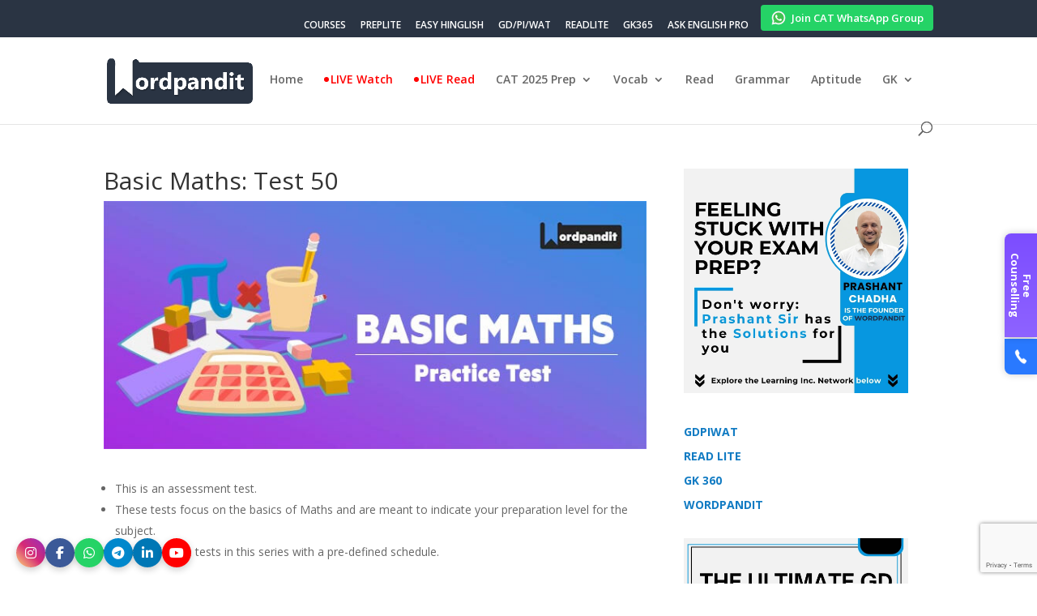

--- FILE ---
content_type: text/html; charset=utf-8
request_url: https://www.google.com/recaptcha/api2/anchor?ar=1&k=6LfZUnEpAAAAAAMyx_A4lv83zkQdT4z5GdeBS19X&co=aHR0cHM6Ly93b3JkcGFuZGl0LmNvbTo0NDM.&hl=en&v=TkacYOdEJbdB_JjX802TMer9&size=invisible&anchor-ms=20000&execute-ms=15000&cb=trco84wts9mb
body_size: 44784
content:
<!DOCTYPE HTML><html dir="ltr" lang="en"><head><meta http-equiv="Content-Type" content="text/html; charset=UTF-8">
<meta http-equiv="X-UA-Compatible" content="IE=edge">
<title>reCAPTCHA</title>
<style type="text/css">
/* cyrillic-ext */
@font-face {
  font-family: 'Roboto';
  font-style: normal;
  font-weight: 400;
  src: url(//fonts.gstatic.com/s/roboto/v18/KFOmCnqEu92Fr1Mu72xKKTU1Kvnz.woff2) format('woff2');
  unicode-range: U+0460-052F, U+1C80-1C8A, U+20B4, U+2DE0-2DFF, U+A640-A69F, U+FE2E-FE2F;
}
/* cyrillic */
@font-face {
  font-family: 'Roboto';
  font-style: normal;
  font-weight: 400;
  src: url(//fonts.gstatic.com/s/roboto/v18/KFOmCnqEu92Fr1Mu5mxKKTU1Kvnz.woff2) format('woff2');
  unicode-range: U+0301, U+0400-045F, U+0490-0491, U+04B0-04B1, U+2116;
}
/* greek-ext */
@font-face {
  font-family: 'Roboto';
  font-style: normal;
  font-weight: 400;
  src: url(//fonts.gstatic.com/s/roboto/v18/KFOmCnqEu92Fr1Mu7mxKKTU1Kvnz.woff2) format('woff2');
  unicode-range: U+1F00-1FFF;
}
/* greek */
@font-face {
  font-family: 'Roboto';
  font-style: normal;
  font-weight: 400;
  src: url(//fonts.gstatic.com/s/roboto/v18/KFOmCnqEu92Fr1Mu4WxKKTU1Kvnz.woff2) format('woff2');
  unicode-range: U+0370-0377, U+037A-037F, U+0384-038A, U+038C, U+038E-03A1, U+03A3-03FF;
}
/* vietnamese */
@font-face {
  font-family: 'Roboto';
  font-style: normal;
  font-weight: 400;
  src: url(//fonts.gstatic.com/s/roboto/v18/KFOmCnqEu92Fr1Mu7WxKKTU1Kvnz.woff2) format('woff2');
  unicode-range: U+0102-0103, U+0110-0111, U+0128-0129, U+0168-0169, U+01A0-01A1, U+01AF-01B0, U+0300-0301, U+0303-0304, U+0308-0309, U+0323, U+0329, U+1EA0-1EF9, U+20AB;
}
/* latin-ext */
@font-face {
  font-family: 'Roboto';
  font-style: normal;
  font-weight: 400;
  src: url(//fonts.gstatic.com/s/roboto/v18/KFOmCnqEu92Fr1Mu7GxKKTU1Kvnz.woff2) format('woff2');
  unicode-range: U+0100-02BA, U+02BD-02C5, U+02C7-02CC, U+02CE-02D7, U+02DD-02FF, U+0304, U+0308, U+0329, U+1D00-1DBF, U+1E00-1E9F, U+1EF2-1EFF, U+2020, U+20A0-20AB, U+20AD-20C0, U+2113, U+2C60-2C7F, U+A720-A7FF;
}
/* latin */
@font-face {
  font-family: 'Roboto';
  font-style: normal;
  font-weight: 400;
  src: url(//fonts.gstatic.com/s/roboto/v18/KFOmCnqEu92Fr1Mu4mxKKTU1Kg.woff2) format('woff2');
  unicode-range: U+0000-00FF, U+0131, U+0152-0153, U+02BB-02BC, U+02C6, U+02DA, U+02DC, U+0304, U+0308, U+0329, U+2000-206F, U+20AC, U+2122, U+2191, U+2193, U+2212, U+2215, U+FEFF, U+FFFD;
}
/* cyrillic-ext */
@font-face {
  font-family: 'Roboto';
  font-style: normal;
  font-weight: 500;
  src: url(//fonts.gstatic.com/s/roboto/v18/KFOlCnqEu92Fr1MmEU9fCRc4AMP6lbBP.woff2) format('woff2');
  unicode-range: U+0460-052F, U+1C80-1C8A, U+20B4, U+2DE0-2DFF, U+A640-A69F, U+FE2E-FE2F;
}
/* cyrillic */
@font-face {
  font-family: 'Roboto';
  font-style: normal;
  font-weight: 500;
  src: url(//fonts.gstatic.com/s/roboto/v18/KFOlCnqEu92Fr1MmEU9fABc4AMP6lbBP.woff2) format('woff2');
  unicode-range: U+0301, U+0400-045F, U+0490-0491, U+04B0-04B1, U+2116;
}
/* greek-ext */
@font-face {
  font-family: 'Roboto';
  font-style: normal;
  font-weight: 500;
  src: url(//fonts.gstatic.com/s/roboto/v18/KFOlCnqEu92Fr1MmEU9fCBc4AMP6lbBP.woff2) format('woff2');
  unicode-range: U+1F00-1FFF;
}
/* greek */
@font-face {
  font-family: 'Roboto';
  font-style: normal;
  font-weight: 500;
  src: url(//fonts.gstatic.com/s/roboto/v18/KFOlCnqEu92Fr1MmEU9fBxc4AMP6lbBP.woff2) format('woff2');
  unicode-range: U+0370-0377, U+037A-037F, U+0384-038A, U+038C, U+038E-03A1, U+03A3-03FF;
}
/* vietnamese */
@font-face {
  font-family: 'Roboto';
  font-style: normal;
  font-weight: 500;
  src: url(//fonts.gstatic.com/s/roboto/v18/KFOlCnqEu92Fr1MmEU9fCxc4AMP6lbBP.woff2) format('woff2');
  unicode-range: U+0102-0103, U+0110-0111, U+0128-0129, U+0168-0169, U+01A0-01A1, U+01AF-01B0, U+0300-0301, U+0303-0304, U+0308-0309, U+0323, U+0329, U+1EA0-1EF9, U+20AB;
}
/* latin-ext */
@font-face {
  font-family: 'Roboto';
  font-style: normal;
  font-weight: 500;
  src: url(//fonts.gstatic.com/s/roboto/v18/KFOlCnqEu92Fr1MmEU9fChc4AMP6lbBP.woff2) format('woff2');
  unicode-range: U+0100-02BA, U+02BD-02C5, U+02C7-02CC, U+02CE-02D7, U+02DD-02FF, U+0304, U+0308, U+0329, U+1D00-1DBF, U+1E00-1E9F, U+1EF2-1EFF, U+2020, U+20A0-20AB, U+20AD-20C0, U+2113, U+2C60-2C7F, U+A720-A7FF;
}
/* latin */
@font-face {
  font-family: 'Roboto';
  font-style: normal;
  font-weight: 500;
  src: url(//fonts.gstatic.com/s/roboto/v18/KFOlCnqEu92Fr1MmEU9fBBc4AMP6lQ.woff2) format('woff2');
  unicode-range: U+0000-00FF, U+0131, U+0152-0153, U+02BB-02BC, U+02C6, U+02DA, U+02DC, U+0304, U+0308, U+0329, U+2000-206F, U+20AC, U+2122, U+2191, U+2193, U+2212, U+2215, U+FEFF, U+FFFD;
}
/* cyrillic-ext */
@font-face {
  font-family: 'Roboto';
  font-style: normal;
  font-weight: 900;
  src: url(//fonts.gstatic.com/s/roboto/v18/KFOlCnqEu92Fr1MmYUtfCRc4AMP6lbBP.woff2) format('woff2');
  unicode-range: U+0460-052F, U+1C80-1C8A, U+20B4, U+2DE0-2DFF, U+A640-A69F, U+FE2E-FE2F;
}
/* cyrillic */
@font-face {
  font-family: 'Roboto';
  font-style: normal;
  font-weight: 900;
  src: url(//fonts.gstatic.com/s/roboto/v18/KFOlCnqEu92Fr1MmYUtfABc4AMP6lbBP.woff2) format('woff2');
  unicode-range: U+0301, U+0400-045F, U+0490-0491, U+04B0-04B1, U+2116;
}
/* greek-ext */
@font-face {
  font-family: 'Roboto';
  font-style: normal;
  font-weight: 900;
  src: url(//fonts.gstatic.com/s/roboto/v18/KFOlCnqEu92Fr1MmYUtfCBc4AMP6lbBP.woff2) format('woff2');
  unicode-range: U+1F00-1FFF;
}
/* greek */
@font-face {
  font-family: 'Roboto';
  font-style: normal;
  font-weight: 900;
  src: url(//fonts.gstatic.com/s/roboto/v18/KFOlCnqEu92Fr1MmYUtfBxc4AMP6lbBP.woff2) format('woff2');
  unicode-range: U+0370-0377, U+037A-037F, U+0384-038A, U+038C, U+038E-03A1, U+03A3-03FF;
}
/* vietnamese */
@font-face {
  font-family: 'Roboto';
  font-style: normal;
  font-weight: 900;
  src: url(//fonts.gstatic.com/s/roboto/v18/KFOlCnqEu92Fr1MmYUtfCxc4AMP6lbBP.woff2) format('woff2');
  unicode-range: U+0102-0103, U+0110-0111, U+0128-0129, U+0168-0169, U+01A0-01A1, U+01AF-01B0, U+0300-0301, U+0303-0304, U+0308-0309, U+0323, U+0329, U+1EA0-1EF9, U+20AB;
}
/* latin-ext */
@font-face {
  font-family: 'Roboto';
  font-style: normal;
  font-weight: 900;
  src: url(//fonts.gstatic.com/s/roboto/v18/KFOlCnqEu92Fr1MmYUtfChc4AMP6lbBP.woff2) format('woff2');
  unicode-range: U+0100-02BA, U+02BD-02C5, U+02C7-02CC, U+02CE-02D7, U+02DD-02FF, U+0304, U+0308, U+0329, U+1D00-1DBF, U+1E00-1E9F, U+1EF2-1EFF, U+2020, U+20A0-20AB, U+20AD-20C0, U+2113, U+2C60-2C7F, U+A720-A7FF;
}
/* latin */
@font-face {
  font-family: 'Roboto';
  font-style: normal;
  font-weight: 900;
  src: url(//fonts.gstatic.com/s/roboto/v18/KFOlCnqEu92Fr1MmYUtfBBc4AMP6lQ.woff2) format('woff2');
  unicode-range: U+0000-00FF, U+0131, U+0152-0153, U+02BB-02BC, U+02C6, U+02DA, U+02DC, U+0304, U+0308, U+0329, U+2000-206F, U+20AC, U+2122, U+2191, U+2193, U+2212, U+2215, U+FEFF, U+FFFD;
}

</style>
<link rel="stylesheet" type="text/css" href="https://www.gstatic.com/recaptcha/releases/TkacYOdEJbdB_JjX802TMer9/styles__ltr.css">
<script nonce="kTyAwWDgR2k0Fc0BL41PGQ" type="text/javascript">window['__recaptcha_api'] = 'https://www.google.com/recaptcha/api2/';</script>
<script type="text/javascript" src="https://www.gstatic.com/recaptcha/releases/TkacYOdEJbdB_JjX802TMer9/recaptcha__en.js" nonce="kTyAwWDgR2k0Fc0BL41PGQ">
      
    </script></head>
<body><div id="rc-anchor-alert" class="rc-anchor-alert"></div>
<input type="hidden" id="recaptcha-token" value="[base64]">
<script type="text/javascript" nonce="kTyAwWDgR2k0Fc0BL41PGQ">
      recaptcha.anchor.Main.init("[\x22ainput\x22,[\x22bgdata\x22,\x22\x22,\[base64]/[base64]/[base64]/[base64]/[base64]/[base64]/[base64]/[base64]/[base64]/[base64]/[base64]\x22,\[base64]\x22,\x22YsOzwq1Ef3ZHw7sJIW7DoMKWw47Dv8OZDGDCgDbDvm7ChsOowoAWUCHDp8Ohw6xXw63DnV4oI8KZw7EaFg3DsnJnwqHCo8OLBsK2VcKVw74PU8Ogw5jDg8Okw7JOVsKPw4DDuix4TMKhwpTCil7CksKOSXNwQ8OBIsK2w4VrCsKswoQzUXIGw6sjwoslw5/ChTrDosKHOEQcwpUTw5UBwpgRw4NxJsKkR8KaVcORwqwKw4o3wpPDqn96wrFlw6nCuCnCkiYLZQV+w4tPIMKVwrDCnMOewo7DrsKFw7snwoxfw7Zuw4Eaw5zCkFTCo8KENsK+amd/e8Kewoh/T8ObLBpWWcOccQvCgSgUwq9cZMK9JFzCvzfCosK3JcO/w6/Dj1LDqiHDujlnOsOJw6LCnUl8fEPCkMKIDMK7w68fw6thw7HCvMKkDnQ8J3l6EsKIRsOSK8OCV8OydjN/AgxqwpkLDMKEfcKHTsO+wovDl8OUw5U0wqvCjQYiw4gGw4vCjcKKW8KzDE8DwqzCpRQ/[base64]/DiMKfw6HDlMOkw60Cb03Dp2cJw4vDj8OYNMOYw6TDogPChnkVw5cPwoZkZ8OjwpfCk8OzWythKBbDnThZwo3DosKow4Fqd3fDtWQ8w5JNb8O/wpTCo1UAw6t9YcOSwpw6wpo0WS5PwpYdJwkfAzvCoMO1w5A8w4XCjlRHLMK6acKgwoNVDjnCqSYMw5w7BcOnwo5tBE/DtMO1woEuR2ArwrvCpkYpB14twqBqbMKNS8OcCVZFSMOeNzzDjELCmyckPh5FW8O8w4bCtUdLw6Y4CnoAwr13alHCvAXCksOOdFFiQsOQDcOmwpMiwqbCmsKuZGBDw7jCnFxBwqkdKMO/ZgwwVAg6UcKLw7/DhcO3wqPChMO6w4d7wopCRBDDusKDZUTCuy5Pwpp1bcKNwo/[base64]/Cj8OfwoDCt8KlTRnDhcK1woPCvRw1w4x1wr7CmwXDgHLDoMOTw4jCtwILYXJ5wq14GA7DrirClENxJ2lpNsKOKcKTwr/CilUOB0DCsMKCw77DqBDDscKiw4TCozR9w75ceMOSNix4VMOqSMOiw7/CoQfCkkMnA3jDh8KySiFgYW1Uw7nCl8OkOMO2w6I+w5kFNHtSf8KGdsOqw6HDusKNGMKVwp0/woLDnirDhcOaw5jDqG5Pw6JEw6XDt8KtOFo7L8O0FsKIScOzwrpUw4gHBwnDhXELcMKwwosaw4PDryPCglHDrF7CocKIwqzDj8O/OjNzLcKQw7XCqsO0wozCvsOUJD/[base64]/CgXHCnCJQw4zDsMOkNw/CsQwMOEnDhsKnTsOow4xpw77DkcOoYAhPJMOhEhdsRMOMDXrDoABjw5rCikdrw4PCnz/CnWM+w6EFw7bDiMOCwojDiRU8ecKTb8OKW355YjjCnRvDlcK8w4bDoTs3wo/Dr8K+IMOcEsOQZcOAwpLCr3rDvsO8w61XwpxBwrfCuA3CsB0dMcOWw5XClMKkwqk5ScOJwqjCk8OqHyjDgzDDnRnDtVAkXU/[base64]/CtcO+UXRfRcKVw65dwpnDpcOBDMKhw5DCl8KRw4ZmXXxowoDCojPCisKHwo/CvsKKNcOMwoXCnC5Sw7TDsGdOw4LCnik2wpEdw5jDgWQ2wq4/w4nCpcOrQBXDhmvCqCnCrSMaw4XDlUjDkCzDpVzDpcKOw4rCpl4KSsOHwp3DrlZPw6zDpDzCvS/[base64]/w5XDlwB9IH4FXsOhw5/CuhUJwo1sO1TDiTfDicKhwo/CpALCiGrCs8KjwqLDhMKdw4DCli4kaMK7U8KmLGvDpRnDjj/DgMOgfGnCkUVIw79Kw57Ck8OsOn10w7kmw5XDiEjDvHnDgj/Dp8OjUiDCrDUwJV4Yw6Riw7zCnMOoejVbw6A7dXgfZ3U/MD3DvMKKwprDshTDh2tNLz9cwq7Di0XDkQTCjMKVLHXDmcK3azfCisK6ECIDOTZrWUJiO0DDhjNKwpF3wq8WG8OsdMK3wrHDmxtnGMOcGEXCssKrwo3CnMOswrrDkcOrw7PDtj/Dt8KBHMKFwq1Gw6/DkHHDin3DoFEcw7t4UMOxSSnCn8KnwqJ0AMKVOk7Doyocw53CtsOic8Kww59eCMOBw6dubsOgwrIPIcKaYMOUPyUwwpfDhC3CssOWdcKWw6jCqsOcwrxDw7vCmVDChsOgw4TCkGPDgsKLwoA0w4DDrhEEw7pyLyfDn8KIw7/[base64]/CksKAcsOTwqEULsK9EcOZw4E9w7haw6nCl8OpwoYbw4rCosOawrTDh8KHRsOfwrUlEnRcQ8O6aiLCqz/CiTbCkcOjWUgMw7hNwrEUwq7CkCZswrbCo8K6woMLIMOPwonDszATwpJYcmPCgTwhw71JCjhbWTHDuSZFPGZyw4hOwrV/[base64]/DqsO/w7tsZ8K7D8O6w7XCmE1NDsKlw6cKD8OGwphzwr9kK2pzwr/CgMOSwo02WcOewoLDiiFHf8Kxw60wO8Ovwo8ROMKiwrvCljvDgsOBdsOWdEfDiwdKw6nCrmzDon8dw79zaFFtc2dfw5lIP0F4w7bDoAZjJcKcb8KSDkV3Hx/Cr8KewpBDwrnDnX8CwofChgx3MsOKYsOjYXrCrDDDp8OsF8OYwoTDncOXXMKDQsKSaBMyw4UvwprCiRpcKMO9wq41w53Dg8KcDHDDvsOEwqh0KHvChzl6wobDhWvDvMORCMObLsOtXMONWT/DsmcDFMKqZsOpwrHDgWxVOcOcwphKHQPCscO3wqPDscOVOmtDworDs1HDklkXw4gzw4ltwqfCnw8WwpoHwrFJw53CqMKywr17MR1yP1MtM3rCo37Ct8O6wqp4w55FVsOAwrFdGydUwoFZw5rDg8K7w4BKJ1DDp8KXLcODMMKpwr/CncKqHUnCtH4bOsKXSMO/wqDCnF4/KisEHMOaWcKhWcK3woV1wrbCg8KPKX7Cp8KHwppswo0Vw63CkksYw68ZQAU3w5fCm0I1OWgFw7rDm0g8TXLDl8KiYjPDgsOLwq4Xw6xLesOgYxdYJMOiAF05w4FFwqUKw4rDlsOxwoADOT9VwoUmHcOwwrPCpEVbUiRuw6soCXHCsMKHwotCwrEkwo7DucKVw7o/wo1mwpXDmMKAw7PClmzDpMKpVCd3HnFEwqRzw6tgfsO3w4TDjwYEfAzChcK4woJ8w681dMOrwrh1eSjDgBsTwoxwwrLDmDfChRYnw4HDv2/Dhz/Cp8O7w7UhNlodw7NlLsO+fsKCwrHChGvClSzCvhvDu8OZw5HDucK0dsO+CsO2wrpXwpIHDntIZ8OPLMOXwogYXXtKC3sAT8KAM1VaXQ/DmcKNwqN6wpAKK0nDiMOfQsO1IcKLw4jDqcKZMQBIw6rCpA9gwpJELsK3UcK3wprCqXPCqsOLeMKlwqpPfAHDpcKaw6Vhw5IRw6PCscOXUcKZVy5NYMKZw7PDvsOfw7kFMMO1w4/CisKnaHVrR8K2w6k3wq4DUsK4w41Gw4lpb8KVw6dbwr5EA8OcwoIyw5PDrg3DklnCosKaw6oywpLDqgvDs3lbScKWw5FgwoDCrsKswoTDnUDDkcKTw4sqWQnCscOsw5bCrQ7Dn8OXwr3DpTjCn8KEIMO2YigURV3ClTbCs8KHMcKjYsKcfmNAYwI/w6gww6fCi8KhEcO0XMKrwrtkdQ0owpMHGWLDjhcEN0HCqAXDl8K/[base64]/GmrDkVdfw4x2w73DlzxzVDMwwprCgAA0TVADMcO8BsKgw78Bw6vDiS7DskBhw6jDoDERwpbCjRkJbsOfwrN+wpPCnsOgw6DDscKEKcOnwpTDl18MwoJmwpRFXcKjPMK+wpVzYMKUwoI1wrYcWsOqw7x7BhXDl8O+w4w/w74/[base64]/CuMOOw5Qnwoxlw4TCmH/[base64]/ChsKmRiN8WU4MBVtGwoTCtcK4w6VdwqLDiRXDicKiO8OEDUvDnsOdScKYwpnDmzjCt8OpEMKUblLDuifDkMOVdzTCnjTCoMKPc8KOdE10QAVCHHbDk8KLw78mw7ZlHDM+w5nCrMKUw5TDtcOuw53CkQ0SKcOVDyvDtSB8w6zCncOrZ8OFwrbDhw/[base64]/[base64]/[base64]/w4J+BCIYw7TCunEKaMOyBsKKBsODwqk0UcKWw57CnwkENh0ufMKmCcKtw59TK3fDtg8CKcOEw6DDkUXCixJHwqnDrQjCnMK1w6DDpioTWSVeOsOGw7wbV8K1w7HDhsKowqDCjTgiwocuUH5SRsO+w6/CsCwRbcKUw6PCrwUiQEXDjmtJXMOhM8O3bDXClMK9ZsKuwqpFwoPClzjDozR0BgRNB3HDisOKM0TCuMKIOMK7dlYBA8OAw4lBa8OPw7Fnw73CmS3CusKecT/CvyfDs1TDkcKDw4RvX8Kaw7zDqcOSMcO2w6/[base64]/w5vDnkTDg8OJwpU8wpk1wqUQO8KWdnzDqcKtw6XCvsOqw69Yw5liJTrCuVZGXcONw7zDqkLDhcOGbsKjM8KOw5Naw6jDnA/DimtWVMKNYMOLFE92EsKtd8O/[base64]/wpLDmcOZIhosH1A+wrTDhMOdw6bCgsOywpUiw7fDp8O8wpNlWMKHw5DDpMKGwpvCnVB/[base64]/wq4LTELDvgQIwq0Hw5XDpMOjwqQYFkFRw45Nw5PDuxTCnsKzw6YowoAqwplCQcOBwqzCuGp0w5gNAEYYwoLDjQ/Cqi5Zwqc7w7LCpAbCsT7DtMO0w699AsKIw7DCrS8uZ8O7wrhWwqVge8KFc8Kww5s/bXkgwqY4wrosOzM4w7sww49zwpwfw4daUz5bTT9qwookQjk/I8OESGvDnkFWBxx6w7JAUMKmckDDslvDoUN6Wi3DhsKCwoxFaTLCtXjDinPDpsK3JsO5EcOxw58lJsKoOMKLwqckw7/Dl0x2w7YwEcKDw4PDl8O2WcKpYsOlXE3CgcOOS8K1w7lPwo4PCTo5KsKEw4nCvTzDhF/DkkbDi8O3wqlzwrd7woDCriMrDltew5VvdTrChxwDUinCqhDCikRuHhIlIFTCp8OWJ8OEasOLw53CtjLDqcKnGMOIw4FKZMOfZmvDocK5BXs8NcOrElrDlcOzXSTDlcOlw7HDj8KgJMKgMcOZcV96EhfDrMKwfD/Dm8KAw4fCqsO5QHvCmAYNK8OTPEXCnMOaw6IxDMKSw6B/[base64]/CrzLDncKfE8OEwqxNTjs7J8ORwrvDsC/DkQZPAMK/w4rCnMOYwobDjsKLNsOSw4DDjT/CoMK9wpvDiFAjHMOewrJAwpASwrNvwoROwrJTwosvHE9/R8K9YcONwrJKQsKbw7rDrcOew6PCp8KbBcKTeRHDgcKhdRFyF8OiRAbDpcKGYsO1FFlNGMOWWiYlwoTDhx8Ic8Knw6IGwqXCmcKVw6LCjsOtw6fCnizDmnnDjMKreC4zbwwEwr/[base64]/DpWHDgAtPwrpmw4h1woDCkkLDlsKIBWPClsOxQ33DoQHCjkUowo/[base64]/McKAw4YuasOCUR7DjnfDmsK/dcOuw63CosKHwplpTHkOw6VeQDvDjcOswr5+IijDgjLCnMKgw5BbS2gDw5DClVwvw54lDxfDrsOzw5vCgEFHw49zwr/CmWrDuCVMwqHDtS3DqsOFw6VeVMOtwpPDiEHDk3nCjcKqw6UZT241w6guwoo7TsOjIcO3wrTCuQrCl27Cl8KPVQFTdMK0wrHCo8O4wr/[base64]/Dv8O+VMO8NTswf1cowq/[base64]/ChTZJwr9Sw7UIXypaw67Dg8KewpLDlTXCusOfEsK2w4Y0KcOwwrZbf33ChMOpwqnCp17CsMOAM8Kkw7LDgF/Cl8KVwokqw4nDqywjWzImccOOwocwwqDCicKOXcOtworCr8K9wprCqsOpKzxkEMOJCcKaXVsZTm/[base64]/[base64]/CvcOeBcOHw6sXeFHDuQjCkwDDisKEwqbDonQlcWsBw5RHKinDkwZ1w5kuAMK9w7bDm03DpcOQw69xworCmsKoTcK3REvClsO8w7LDi8O0YsOxw7zCgMKlw6sHwqEwwrtEwqnCrMO7wpM0wrLDscK9w7DCmnpFAsOJXMO4UTPChGgMw6nChUEpw6TDgzNgwpc0w43CnT/CtU10CcK4wrRlcMOUC8K/OMKlwr0ow5bCmkrCusOLME89DA3DhRjCsjxAw7d4FsOPR2lnScKvwq/CulkHwrhrwrjCmzIfw5HDm1M4SjbCp8OOwqkaXsOuw4DCgcOwwptRMGbDiWARPygDBsOldWNDAXvCpsOPRBN2eXRjworCucO9wqnDucO/K18gfcKXwpoAw4Udw5vDj8O/PyjDiEJsc8OCAzXCp8K1fRDCpMOsfcKowqd0w4HDui3CggzCgEfCoGHDgRnDvMKqbj4Nw4krw4otJMKjQcKgEyJSHDLCiyzDjhHDqyzDo3XDjsOzwpFNwqDClsKzDw/Ctx/CvcKlCQTCvkXDsMKMw5ccL8KfA1c2w5PClmHDkD3DusKIe8OawqnDpj8wHX/CgCjCmHPCgi4mQhzCo8Opwo8Xw4LDg8KfXRnDogh4ETLDqsKzwpLDs2zDjcOVBjrDoMONHnZiw4VRw43DscKUNWHCgcOoNDQ2X8K7OQfDtTPDk8OAMUvCtzU8L8KQwqDCpcKiMMOuw4rCtCIJwrszwpJXDTTCjsORLcKpwrlYPUZ/Bzt9f8KEByUcUArDlwJ9Pzp+wozCgA/CjcKRw5LDmsOpw70DIwXCk8Kdw4QgQzPDj8KBYRZywq4/e2NdJ8OQw43CscKrw5RRw58BaA7CuFx8NMKCw41aRcKIw7IPw7NoZsK0w7MeDwVnw707dMO+w4wgwo/Du8K2ZnfDicKGRH54w7xnw44bexTCn8OSKgbDhFsmUh4YQCAuwo9EZDLDlwPDl8KiUC5HMMKjGcK1wrtkBzHDjmzCsW8xw6wka33Dm8KJwpHDri3DtsOXccO7w40GFD8INxPDjw1SwpLDjMOvLwDDlsKkNDtYPMOvw7/Dq8KCw7rChxfDscO2KEnCpsKhw4wQwrrDnhPCn8ObJsOmw5UzKm4ewqvCvz1gVjXDvy86VBw4w7Alw6rDt8KZw4kiDXkfNDVgwrLDklnCpHwWaMK0CjHCmsOSaiTCuSnDosK9HwJ1J8Obw7zDoABswqvCtsKMK8ORw7XCkcK/w45ewqjCssK0GTDCjQB+w6PDucKBw69MfR7Dp8O7ecOdw5EHCcOew4vCpMOJw6bCh8OJAsOjwrjDgMKASBg7FzxlZTI4woMAFBhVByIySsKSbsOZbkTClMOYKTZjw4/[base64]/wpsZe8KSOlYMVjHCsnxnTDdJwrQRQlxpfmNkJ3ZCBj01wqQGLXXDtMO5csOIwpPDsyjDnsOwBcKiXipnwrbDscKEXhctwqU0T8K1w6XCmyrDtMK1KBPClcK3wqPDtMOXw5EtwoHClcOITmUWw4PCkTXCowbCrGs9SCA/[base64]/[base64]/DiTcLw49jQMOfbMObG8KlwoQlwo/Cqxh7w5YHw4wBw4F0wplAXsKlDVFKwoJfwqdVUjfCssOnw7rCrwsDw4JsVcOhw7/[base64]/DtMK7L8OHwrnDomwhw6IZfMO/ZHvDhg4Mw4cNJWNAwpHCskF8bsK7T8OVXsO0P8KPQR3Cmw7DtMKdG8K0A1bCpFTDsMOqHcOvw5cJR8KOTsOOw6nCpsOEw40ZacOswo/Dmw/CpMO9wo/Dt8OgG0oXOV/Dk1TDgnUVVsKxRRXDrsKOwqgJNwYYwrnCrcKvewTDoERAw6fCujdIUsKYZcODw6how5JUUCQ/wqXCgi3CrsK1B1IKUgcuHmHDrsOFRT3Dhx3CmkEwZsO/[base64]/bsK5w5vCoW42w7wHwozDoXDCmsOEEcOpw4zDgMO0w59VwqZ4w5x5EirCp8K5BcKkTMOLB07CnmnDtsKzwpLDgXYsw4pEw53DoMK9wrFGwpnDp8KyccKKAsKSBcK/X0PDrl19w5XCrk5nbADDocOCWWd6HsOPMcKWw6pjaWvDl8KKC8OSdjvDrXzCkMKrw7DCkUpawrcAwrFew4HDpg/CpsK9Lh4Cwo40wr/DicK6wrTClcOqwpp1wrTDkMKhw5TDl8K0wpfDuR3Cr1RfKzoXwrPDmMOJw50kVVYwBBrChg1FOsK9w7cjw5/DkMKsw7jDocKsw4Ikw6E5IsODwpMgw6lND8OQwrLCvSDCj8Ofw5bDqMOiTsKmc8ONwrsYJcOtfsO/DGPCl8Kaw4PDmhrCiMKMwrUnwrfCj8KvwqbCiCl8wo/DgcKaEcOifcKsPsOAQ8Kjw4pTwr3DmcOZw7/CqcOow6fDr8OTdsKfw6orw7JaOMKPwrY2worCklkjb3dUw6ZjwqQvByVxHsOaw4PCrcO6w5HChC7DggoLJMOCYMOhQMOyw5HCicOkSzHDn2JRfxfDtcOxPcOacGRBWMOpAHDDu8OlC8KYwpbCn8OsK8Kqw4fDi0DDpAbCmETCgsOTw6XDmsKQbWcOKSxUFTzCkcOBw5/CkMKIw7vDs8O3UMOqMnM2K0sYwqo5d8OlJDfDvcK/wqR2w5jCvF5CwpbCj8Orw4rCkgPDr8ONw5XDg8OLwq1mwrlqF8KrwrDDnsOmJMOtDsKpwpfClsOGZ2PCujfCq3TDusO9wrxdPURfB8OmwqMsC8KDwrLDnsOfPDPDo8ONAsOkwozCjcK1Y8KNNjA/fSnCqMOnW8KVREJRwo/CviYDJsOEFhFqwrTDhsOLUyHCu8K2w6xHEsK/[base64]/Dsl7Ck1gwM8O2wrlbXzUIZn7DpMOYQELCgcOOw6VHGcKhwqTDicO/dcOaf8KxwoLClMKxwrDDuUtnw7vCrcOWGcKTRsO1ecKRITzCn0XDksOdDMOuHSIbwrFgwrHDvk/DgGMpKsKdOkTCn3gvwrksJmbDuiXCgAjCl3nDkMKfw63DicORw5PCvCrDly7DusOrw7QHJcKuwoNqw6/Cj1YWwppYXmvDpkbDq8ORw7swDH7DsxLDm8KAanPDv1JDDF0gwo9YCMKAw6XCu8OrY8KPIjpHQwU/wph9w7fCu8O+em5qWMOpw5MTw7BGS0cQQV3Dr8KIbCMVbxrDosOyw4zCiFXDvcKicjRZXBTDhcOELz/[base64]/CocKIwqJUw4/[base64]/CsmrCjyDCgmjCkzk9FsKQEcKpwoPCm8O2woXCmQDCnG3Cg0/[base64]/[base64]/Cg8O/wr/CgAM6wrbCkWoVwqcTw4RfwqnDhcOTwqFwbcK8BQ8bSkLCsRlHw7UAOH9iw6LCksKtw57DoU4ww6LChMOMbxzDhsOdw4XCuMK/[base64]/CjMK6woJtw6lzwqdtC8Kjw7/[base64]/FH51w64BQErCgVrDhj0tE8O0Y8KRwqrDtUPDsMKWw7nDjl/Do1vDrEfCt8Kdw5Ryw6w0KGg3JMK/wqfCv3rCocO/wojClxUNF3EDFiHDinRFwofDgSp/wq1OAnLCvcKbw77DsMOhSXnChg3CucKKEsKsLmUvwqLDu8OzwpjCvlMyHsOoAsOBwp3CkDPCrGbDrSvCqmHCkwdmU8KzGVslIRg+w4lbJMOjwrQ/D8O8RS0UTDPDnjbCgsKYPyfCoxoEDMKQLGPDgcODK3TDicONQcONBBwuw4/DjsOQYy3ClMO3c1/DuU88wpAPwqowwpwMw5twwqJ6WyvDpELDpsOIHH0YI0LCqcK3wrVoGGbCssOpRFjCthHDtcK9K8KjD8KBKsOhw7dgwovDsz/CjDjCpkM/[base64]/[base64]/w78WLWzDisOcw4DCt8Ozw7BLwohIHnTDhQrDrRXCvcOCwpXCrCocasKYwpHDpWU5NifChCgAwotdJcOfdl5XbVbDr1FCw41IwrTDqQbDqH4nwpN6AHTCqVrCqMO5wqwcRVPDlcOYwoXCqsOgwpQZYcO4WBPDhsOIFS5Pw7xXeQZqScOuEsKRM0vDvxgAVk/CmnNAw491N0bChMO9DMOawqzDgWTCpMOvw5vCocOuC0YQwrrCuMOzwpdtwowrNcKzGcK0dMOQw4QpwqzDgxrDqMOJDyTDqljCvMKvdivDl8OjQ8O4w4jCjMOGwooDw71xYXbDisOBOywQwo7CpFDCsV7DsnQRCX53wpvCpXI4CT/DpEjDgsKZditSw4U/ORk8fMKpdsOOBEPCl1HDicOWw6wNwqEBVwNHw6plwrvCnV3Csnk5DsOEPkwGwp9Ve8KrG8OPw5LCnB1nwqJJw7/CpUbDjGzDqMOCbVnDlS/CnkhDwqALfDbDgMK/w44xCMOnw5bDuFbCmnXCrB5JXcO7bsOBKcOOGQIpAGdswrguw5bDiCIwB8OwwrvDtcKywrAJScOAG8Kiw4Iyw70FIMKGwp7DgyTCoxjCksOATjfCsMOONsKxwrbCuE9AGHzDliHCssORw69/[base64]/SMOJf3ESwpE6AcKXHg9bw4XCh8Kdw5TCjcKSw5xTWMOnwqbDrR3Dj8OVbcOlMDfDosOncTjCocKJw6ZBwpvCk8OQwoQvaj7CisKOFD4rw77CjAJZwpvDrhBBQV4awpZYwphQN8OxWmzCr2nDrcOBwpLChFBDw53DrcKtw5bDocORWsOuBl/[base64]/w4nChz0Iw77DusOMXgzCucOaw4DCgcO0VzwLwqHCiColJUspwoDDhsOdwpDCoR1TPGjClgLDh8KlKcK7M0Z5w6PCvMKzKMKAwrVmw6Vlw7jCj0vDrnocPl3DgcKAYsOtwoQww5DCt1PDnVwRw5/ComTCisO5H0EWNg9eZULDhyJewrjCkjbDv8Ogw5LDgi/DtsOAYsKWworCj8OgAMO2BmDDhm4kU8OXbnrDsMOQR8KKMcKcw6HCjsOKwpQGwoLDv0PCmC8qcFdELk/DtWLCvsOcUcOSwrzCrcKuwrDDk8OlwoB1UVo4MgItQXQCbsOKwpXCrzfDr20nwrdBw4DDhsK/w5IYw6HCr8KufBEXw6gca8KDfArDp8KhKMK0YRViw7LDn0jDk8KWSCcbHcOLwqTDpxcMwrrDkMKgw4Rww4jDpgc7NcKsV8ObMmnDk8KKcU5Fw4c+VMOuJ2/Cq2BowpMswq07wqVERlPDq27DkHrCsAHCh3LDtcOuUHpbV2YkwqXDnjsHw4DCvMKEw5stwpDCvsO6JEQAw6dPwrtQXMKyJGDCknXDtMK7V05NGH/[base64]/[base64]/Dsx4nwqLDlm3DmFInA8OgTMKdwr7DkxjDqiPDqMKQwrg8wqVVC8OGw58Uw59ze8KOw7lfU8OhdmVzOMOzAMOkTF5Aw5o1wpnCqcOqw75Hwq/CoynDiQRVczDCrDvDucKGwrshwp7DtGTDtSgkwrnDpsOew4zCgVEbwqrDiiXCmMK1bsO1w7HDqcKIw7zDjhcKw598wrXCpMKvAMKCwobDsg4MMlNWZsKcw75EGzNzw5t1dsOIw43DocKxRCnDrcO/BcKPf8KDQXgtwo/CqsOtLnnCl8KUAWjCksKgT8K6wpU+TGvChcKDw5fCgsKDU8KLw4RFw5ZbRCEoFWZQw47CgcOGaUxjOsKpw4jClMOXw718wo/DoANIEcKdw7RZAyLCqcKbw6HDjVrDqCfDvMObw6FBc0B8w60zwrXDlcOiw5dbwpTDhCM1wrfCj8ORP19SwptwwrkTw4IAwpkDEsO0w6s1U00DO0vDrFEWHAQtwrbDiBxdNhzCmRDDqsKkBMOzYlfCnTpiNcKpwpDDsTEew5DCny/CqcO0WMK8MCI4WMKVwpQkw78VccO0dsOABgLDrcKyW3A5wrbCo0BNGsOSw7rCj8OYwpXDmMKrw64IwoQywrhdw41uw4zCknAzwrNTEAzCtcO4VsOSwpIBw7vDhyBcw4FPwrrDqh7Dn2fCoMOYwrkHE8OLCMOMFgTCiMOJU8KKw5s2w5/CvTkxwoU5cD3Di0h6w4MSJRlFX3jCssK0wqbDpMOheCB3wrLCtUEdcMOoEj0Lw4ZWwqXCvU7Cp2jCskLCmsOZw4wXw6t/wqDCjsOpacOTen7Cn8KCwq1Fw6AYw6QRw48Tw5duwrxkw54uCVYEw75iOjYcVWvDsmItw7XCisKcw5jCsMODQcOKGcKtw6VDw4I+UDXCtSlJIU8AwoTDkwkfwqbDtcK7w6MWd3tewrTCicKXEVPChcKRWsKgIBzCsUweKW3DmMKuMRxNXMOrb0/CssKWccK+VgPDtG4Pw5nDmMOGHMONworDkjHCs8KpFRPCgFZ6w6ZwwpJfwrxWb8OpG3chaxIMw7MTLjjDlcKfUsOawrnCgsOvwpNNXwPDmV3Dh3tjexfDj8ObKsKwwocZSMKsHcKqQcKFwrMyChc/S0DCvcKbwq0cwoPCs8Kowp8Hwo91wpp9MMKxwpIwesKzw4gYOm/DqEdNICrDqgHCjhsqw4DCvQ/CjMK6w7fChiEMdsO3ZldGLcOgBMO1w5TDrsO7w6xzw5DCpMOoC0vDkBIYwprDtyAkZsK8wowFwpTCnRzDnkFfYWQgw6DDjcOTw59Nwrk+w4/Du8K4HAvDkcKywqYzwowpFcO9ZgLCqsOgwpTCqsOOw73DgGIUwqfDpxokw6BJfBzCvcOBOjNecic9J8OoesOgOEQ6OMKsw5jDuHdWwpcIA1XDrUhGw57CmXvDlcKNMhhiw6/CknhWwp7CpwVDZVTDhxrCm0TCtsOSwoPDnMOUa03CkA/[base64]/CmlbCucKuKjViwr/DmsKALi8AO8OaCnMvwpJxw7lCIsKPw7rCswtvwqUYNFfDtx/[base64]/CusKlGCfCm39edsKuwrbDosOSwpk4w4c+dcKkw6dBA8OrRcOlwpXCvjsWw4LDmsOcT8KRwoprBH8vwpoww4fCh8Oew7jCog7Ck8OSVjbDusO/wqfDuEw+w5hzwpwxdsOOw4EcwrzCpy8fegp6wqXDjUDCgFwHwrkvwqTDpMOHC8Krw7ECw7lyVsOsw6F7w6ITw4DDjEnCisKPw4QFEA1Hw79EIy7DnGbDu3VYGQJ/[base64]/CoMOtw4ZGBi9uEH7Ds2rCpMK1w7LDj8OOLsKkw5tMw4TCjsKOP8O9NMO0R2lqw6hMBsOewq1zw6/CjlDCpsKnZcKVw6HCs2XDp27CjsKPY2cPwp1BaxrClg3DkSDCpsKoUnRswp7DkXDCssOGw7/DrcKWMgccdcOdwo3CtyLDssK4PG1Dwq8CwpDChlvDvF88DMK8w7vDtcOqZW/[base64]/Dk8Kdwp4LEcOxwqhvCcOQwqJ2AxpYw6tCwrvCosKmHMOQwqDCusO/[base64]/[base64]/FhVQHl58w4tFwpnCqwXCp1LDicONCgXDoDHCvcOKFMKTwoHCuMOww58xw6nDqArDsGwpbUIew6TClTvDisO4w7fCjcKIcsOrw4geIx8WwqgvOmsLADR1OsOsHhvDq8OKcCwZw5MVw7vCnMOOYMKCTmXCgS1Ww4UxAEjDr0Y5UMO7wpPDrlTDiVI/RcKoeTJKw5TDvkQPwoQvYsKfw7vCpMKxCMOMw7LCvHHDuGByw4xHwrTDiMOMwp1mJMKCw67Dk8Krw68xKsKBBcO+N3HCuCLCs8KWwro0bsOMAMOqw7ALb8Ocw7PDkFg0w7jDsy/DmFkHFSJewpcrecKfw6DDnk3Ck8KEwq/[base64]/ChMKwwqDDvH4mGcOia24eGcORFDzCv8OldsKYOsKxJ0nCjjHCr8KjQ18/VVd8wq0kTBBow7jCrlPCuCbDrArCvRxyPsORGmw5w6Qvwq3CvMK0wpXDoMKPTWFew6jDtnVdw7NRGwhmDmXCtDDDhG/[base64]/CpwLCqi/CpR/CtcOUwpTCqMKwMsO3w7RAA8Ovw4FIwqxwFMK1ITDClg44wo/DocKQwrLDtmvCnl3ClxRNAMOzaMK7VwfDpMOrw7RGw7wLSDbCowDCvMKnwrbCtMKdwq3Do8KdwpLCpHXDkCcbEivCogJKw4rDhMOVSn4sPF1ww5jClMKfw5obb8Odb8ORLEU0wo/[base64]/Ck1DDq2wCw6bDt2LDgg/CvsKQQMKLwppbwojDkEzCmEzCuMKkPCXDtcOoeMK3w5nDmFk0PVXDu8OqcFbClXZ6w6zDmMK6UX/Du8KewptawopZPcO/CMKlfDHCrGjClX8pwoVcRFnCj8KLw7fCucOHw6HDgMOzwpEswopEwpDCtsK5wr3ChcO1wpMGw5jCgzPCo1J4w53DvMK8wq/DnMOLwr3ChcK4FU7Dj8KuQ3VVIMKiM8O/MBPDtMOWw5Vvw4rDpsOtwp3CjEpvcsKFQMKawr7Ct8O+ETHCoEUAw5bDt8K6wqzDmsKMwod8w7wIwrzDvMODw6rDiMOYB8KrQR3DjsKZAcOTXWLDmsKyPgXCksOjbWnCgsKNSsO3ZMODwrA6w7cywp8xwrTCpR3Cm8OPSsKQw7LDpS/DqBw7BFDCkgIbM2zCuSDCjETCrzvDnMKcwrN0w6XChsODw5srw6YhR0U8wosYKcO2acK3PsKAwoEiw6gSw7vCtSDDpMK3RcKZw77CoMOVw6JlRDDCkD/[base64]/wqfDr2HDkUYZwpQtwr/[base64]/[base64]/[base64]/w4tvw5bDijphXsOYwoPDpsO5KcK0wo/[base64]\\u003d\\u003d\x22],null,[\x22conf\x22,null,\x226LfZUnEpAAAAAAMyx_A4lv83zkQdT4z5GdeBS19X\x22,0,null,null,null,1,[2,16,21,125,63,73,95,87,41,43,42,83,102,105,109,121],[7668936,438],0,null,null,null,null,0,null,0,null,700,1,null,0,\[base64]/tzcYADoGZWF6dTZkEg4Iiv2INxgAOgVNZklJNBoZCAMSFR0U8JfjNw7/vqUGGcSdCRmc4owCGQ\\u003d\\u003d\x22,0,0,null,null,1,null,0,0],\x22https://wordpandit.com:443\x22,null,[3,1,1],null,null,null,1,3600,[\x22https://www.google.com/intl/en/policies/privacy/\x22,\x22https://www.google.com/intl/en/policies/terms/\x22],\x22j4Imsao9p5uc5Py1GJ34PcXojrGSpuT8/L9jwcNaS7c\\u003d\x22,1,0,null,1,1763649610499,0,0,[37,98],null,[222,113],\x22RC-1hQdgWkCqYi4dw\x22,null,null,null,null,null,\x220dAFcWeA6m0ODgm4uy6I1061v6Jdn9h8iLtg68K2Yf_UHMvfqg7xg2KB60E1CfOw_BanTHOKMcgvoq5Z1oT7ADB4uAq8bSiFHUVQ\x22,1763732410679]");
    </script></body></html>

--- FILE ---
content_type: text/html; charset=utf-8
request_url: https://www.google.com/recaptcha/api2/anchor?ar=1&k=6LdlLZMrAAAAAC6HoIO_maKXDqZMysfQck1zakzW&co=aHR0cHM6Ly93b3JkcGFuZGl0LmNvbTo0NDM.&hl=en&v=TkacYOdEJbdB_JjX802TMer9&theme=light&size=normal&anchor-ms=20000&execute-ms=15000&cb=bh107ju4us63
body_size: 45658
content:
<!DOCTYPE HTML><html dir="ltr" lang="en"><head><meta http-equiv="Content-Type" content="text/html; charset=UTF-8">
<meta http-equiv="X-UA-Compatible" content="IE=edge">
<title>reCAPTCHA</title>
<style type="text/css">
/* cyrillic-ext */
@font-face {
  font-family: 'Roboto';
  font-style: normal;
  font-weight: 400;
  src: url(//fonts.gstatic.com/s/roboto/v18/KFOmCnqEu92Fr1Mu72xKKTU1Kvnz.woff2) format('woff2');
  unicode-range: U+0460-052F, U+1C80-1C8A, U+20B4, U+2DE0-2DFF, U+A640-A69F, U+FE2E-FE2F;
}
/* cyrillic */
@font-face {
  font-family: 'Roboto';
  font-style: normal;
  font-weight: 400;
  src: url(//fonts.gstatic.com/s/roboto/v18/KFOmCnqEu92Fr1Mu5mxKKTU1Kvnz.woff2) format('woff2');
  unicode-range: U+0301, U+0400-045F, U+0490-0491, U+04B0-04B1, U+2116;
}
/* greek-ext */
@font-face {
  font-family: 'Roboto';
  font-style: normal;
  font-weight: 400;
  src: url(//fonts.gstatic.com/s/roboto/v18/KFOmCnqEu92Fr1Mu7mxKKTU1Kvnz.woff2) format('woff2');
  unicode-range: U+1F00-1FFF;
}
/* greek */
@font-face {
  font-family: 'Roboto';
  font-style: normal;
  font-weight: 400;
  src: url(//fonts.gstatic.com/s/roboto/v18/KFOmCnqEu92Fr1Mu4WxKKTU1Kvnz.woff2) format('woff2');
  unicode-range: U+0370-0377, U+037A-037F, U+0384-038A, U+038C, U+038E-03A1, U+03A3-03FF;
}
/* vietnamese */
@font-face {
  font-family: 'Roboto';
  font-style: normal;
  font-weight: 400;
  src: url(//fonts.gstatic.com/s/roboto/v18/KFOmCnqEu92Fr1Mu7WxKKTU1Kvnz.woff2) format('woff2');
  unicode-range: U+0102-0103, U+0110-0111, U+0128-0129, U+0168-0169, U+01A0-01A1, U+01AF-01B0, U+0300-0301, U+0303-0304, U+0308-0309, U+0323, U+0329, U+1EA0-1EF9, U+20AB;
}
/* latin-ext */
@font-face {
  font-family: 'Roboto';
  font-style: normal;
  font-weight: 400;
  src: url(//fonts.gstatic.com/s/roboto/v18/KFOmCnqEu92Fr1Mu7GxKKTU1Kvnz.woff2) format('woff2');
  unicode-range: U+0100-02BA, U+02BD-02C5, U+02C7-02CC, U+02CE-02D7, U+02DD-02FF, U+0304, U+0308, U+0329, U+1D00-1DBF, U+1E00-1E9F, U+1EF2-1EFF, U+2020, U+20A0-20AB, U+20AD-20C0, U+2113, U+2C60-2C7F, U+A720-A7FF;
}
/* latin */
@font-face {
  font-family: 'Roboto';
  font-style: normal;
  font-weight: 400;
  src: url(//fonts.gstatic.com/s/roboto/v18/KFOmCnqEu92Fr1Mu4mxKKTU1Kg.woff2) format('woff2');
  unicode-range: U+0000-00FF, U+0131, U+0152-0153, U+02BB-02BC, U+02C6, U+02DA, U+02DC, U+0304, U+0308, U+0329, U+2000-206F, U+20AC, U+2122, U+2191, U+2193, U+2212, U+2215, U+FEFF, U+FFFD;
}
/* cyrillic-ext */
@font-face {
  font-family: 'Roboto';
  font-style: normal;
  font-weight: 500;
  src: url(//fonts.gstatic.com/s/roboto/v18/KFOlCnqEu92Fr1MmEU9fCRc4AMP6lbBP.woff2) format('woff2');
  unicode-range: U+0460-052F, U+1C80-1C8A, U+20B4, U+2DE0-2DFF, U+A640-A69F, U+FE2E-FE2F;
}
/* cyrillic */
@font-face {
  font-family: 'Roboto';
  font-style: normal;
  font-weight: 500;
  src: url(//fonts.gstatic.com/s/roboto/v18/KFOlCnqEu92Fr1MmEU9fABc4AMP6lbBP.woff2) format('woff2');
  unicode-range: U+0301, U+0400-045F, U+0490-0491, U+04B0-04B1, U+2116;
}
/* greek-ext */
@font-face {
  font-family: 'Roboto';
  font-style: normal;
  font-weight: 500;
  src: url(//fonts.gstatic.com/s/roboto/v18/KFOlCnqEu92Fr1MmEU9fCBc4AMP6lbBP.woff2) format('woff2');
  unicode-range: U+1F00-1FFF;
}
/* greek */
@font-face {
  font-family: 'Roboto';
  font-style: normal;
  font-weight: 500;
  src: url(//fonts.gstatic.com/s/roboto/v18/KFOlCnqEu92Fr1MmEU9fBxc4AMP6lbBP.woff2) format('woff2');
  unicode-range: U+0370-0377, U+037A-037F, U+0384-038A, U+038C, U+038E-03A1, U+03A3-03FF;
}
/* vietnamese */
@font-face {
  font-family: 'Roboto';
  font-style: normal;
  font-weight: 500;
  src: url(//fonts.gstatic.com/s/roboto/v18/KFOlCnqEu92Fr1MmEU9fCxc4AMP6lbBP.woff2) format('woff2');
  unicode-range: U+0102-0103, U+0110-0111, U+0128-0129, U+0168-0169, U+01A0-01A1, U+01AF-01B0, U+0300-0301, U+0303-0304, U+0308-0309, U+0323, U+0329, U+1EA0-1EF9, U+20AB;
}
/* latin-ext */
@font-face {
  font-family: 'Roboto';
  font-style: normal;
  font-weight: 500;
  src: url(//fonts.gstatic.com/s/roboto/v18/KFOlCnqEu92Fr1MmEU9fChc4AMP6lbBP.woff2) format('woff2');
  unicode-range: U+0100-02BA, U+02BD-02C5, U+02C7-02CC, U+02CE-02D7, U+02DD-02FF, U+0304, U+0308, U+0329, U+1D00-1DBF, U+1E00-1E9F, U+1EF2-1EFF, U+2020, U+20A0-20AB, U+20AD-20C0, U+2113, U+2C60-2C7F, U+A720-A7FF;
}
/* latin */
@font-face {
  font-family: 'Roboto';
  font-style: normal;
  font-weight: 500;
  src: url(//fonts.gstatic.com/s/roboto/v18/KFOlCnqEu92Fr1MmEU9fBBc4AMP6lQ.woff2) format('woff2');
  unicode-range: U+0000-00FF, U+0131, U+0152-0153, U+02BB-02BC, U+02C6, U+02DA, U+02DC, U+0304, U+0308, U+0329, U+2000-206F, U+20AC, U+2122, U+2191, U+2193, U+2212, U+2215, U+FEFF, U+FFFD;
}
/* cyrillic-ext */
@font-face {
  font-family: 'Roboto';
  font-style: normal;
  font-weight: 900;
  src: url(//fonts.gstatic.com/s/roboto/v18/KFOlCnqEu92Fr1MmYUtfCRc4AMP6lbBP.woff2) format('woff2');
  unicode-range: U+0460-052F, U+1C80-1C8A, U+20B4, U+2DE0-2DFF, U+A640-A69F, U+FE2E-FE2F;
}
/* cyrillic */
@font-face {
  font-family: 'Roboto';
  font-style: normal;
  font-weight: 900;
  src: url(//fonts.gstatic.com/s/roboto/v18/KFOlCnqEu92Fr1MmYUtfABc4AMP6lbBP.woff2) format('woff2');
  unicode-range: U+0301, U+0400-045F, U+0490-0491, U+04B0-04B1, U+2116;
}
/* greek-ext */
@font-face {
  font-family: 'Roboto';
  font-style: normal;
  font-weight: 900;
  src: url(//fonts.gstatic.com/s/roboto/v18/KFOlCnqEu92Fr1MmYUtfCBc4AMP6lbBP.woff2) format('woff2');
  unicode-range: U+1F00-1FFF;
}
/* greek */
@font-face {
  font-family: 'Roboto';
  font-style: normal;
  font-weight: 900;
  src: url(//fonts.gstatic.com/s/roboto/v18/KFOlCnqEu92Fr1MmYUtfBxc4AMP6lbBP.woff2) format('woff2');
  unicode-range: U+0370-0377, U+037A-037F, U+0384-038A, U+038C, U+038E-03A1, U+03A3-03FF;
}
/* vietnamese */
@font-face {
  font-family: 'Roboto';
  font-style: normal;
  font-weight: 900;
  src: url(//fonts.gstatic.com/s/roboto/v18/KFOlCnqEu92Fr1MmYUtfCxc4AMP6lbBP.woff2) format('woff2');
  unicode-range: U+0102-0103, U+0110-0111, U+0128-0129, U+0168-0169, U+01A0-01A1, U+01AF-01B0, U+0300-0301, U+0303-0304, U+0308-0309, U+0323, U+0329, U+1EA0-1EF9, U+20AB;
}
/* latin-ext */
@font-face {
  font-family: 'Roboto';
  font-style: normal;
  font-weight: 900;
  src: url(//fonts.gstatic.com/s/roboto/v18/KFOlCnqEu92Fr1MmYUtfChc4AMP6lbBP.woff2) format('woff2');
  unicode-range: U+0100-02BA, U+02BD-02C5, U+02C7-02CC, U+02CE-02D7, U+02DD-02FF, U+0304, U+0308, U+0329, U+1D00-1DBF, U+1E00-1E9F, U+1EF2-1EFF, U+2020, U+20A0-20AB, U+20AD-20C0, U+2113, U+2C60-2C7F, U+A720-A7FF;
}
/* latin */
@font-face {
  font-family: 'Roboto';
  font-style: normal;
  font-weight: 900;
  src: url(//fonts.gstatic.com/s/roboto/v18/KFOlCnqEu92Fr1MmYUtfBBc4AMP6lQ.woff2) format('woff2');
  unicode-range: U+0000-00FF, U+0131, U+0152-0153, U+02BB-02BC, U+02C6, U+02DA, U+02DC, U+0304, U+0308, U+0329, U+2000-206F, U+20AC, U+2122, U+2191, U+2193, U+2212, U+2215, U+FEFF, U+FFFD;
}

</style>
<link rel="stylesheet" type="text/css" href="https://www.gstatic.com/recaptcha/releases/TkacYOdEJbdB_JjX802TMer9/styles__ltr.css">
<script nonce="yruzCtdl7-im6tC9mNR1xw" type="text/javascript">window['__recaptcha_api'] = 'https://www.google.com/recaptcha/api2/';</script>
<script type="text/javascript" src="https://www.gstatic.com/recaptcha/releases/TkacYOdEJbdB_JjX802TMer9/recaptcha__en.js" nonce="yruzCtdl7-im6tC9mNR1xw">
      
    </script></head>
<body><div id="rc-anchor-alert" class="rc-anchor-alert"></div>
<input type="hidden" id="recaptcha-token" value="[base64]">
<script type="text/javascript" nonce="yruzCtdl7-im6tC9mNR1xw">
      recaptcha.anchor.Main.init("[\x22ainput\x22,[\x22bgdata\x22,\x22\x22,\[base64]/[base64]/[base64]/[base64]/[base64]/[base64]/[base64]/[base64]/[base64]/[base64]/[base64]\x22,\[base64]\\u003d\x22,\[base64]/DglrCp8KvdQl9PsKKY8OSwq3Dq8KrwoUswqrDtEogw5zDosKww5haG8OAQ8KtYl/[base64]/OmlUwo7DiR42FsKNw6jClkIQEVvCsChYwr1+NcKfGjzDl8O2E8KxTAFkYTcyIsOkNj3CjcO4w4oxD3A3wqTCukBjwqjDtMOZcREKYSZAw5Niwo7Ch8Odw4fCtAzDq8OMB8OcwovCmwfDk27Doj9TcMO7chbDmcK+UMO/[base64]/Dj8K/[base64]/Ds8KrJzE9w65Vw7bCtWjDu8O3LsOnKMO6wr7Di8KifUA1wqoRWn4cAsKXw5XCgRjDicKawpMKScKlMicnw5jDg17Duj/Co17Ck8OxwpVvS8Oqwp7CjsKuQ8K8wqdZw6bCjm7DpsOoeMKmwoskwqZES0k3wqbCl8OWfU5fwrZdw7HCuXR4w446GAUaw64uw6bDn8OCN3kJWwDDusOtwqNhfMK8wpTDs8OJMMKjdMOxGsKoMgnCl8KrwprDk8OHNxoHV0/CnHpcwpPCtjbCjMKgG8OmNsOOb29VIsKVwoHDrMO1w4R8FsO2RMKEdcODJsK7wqNDwoEhw5vCpGcnwqbDiFJdwr3CsgFdw5/DujR5TXxEUsKAw4klNMKyC8OCRMO6XsObZGEVwrpSEEzDjcOCwpbDo0vCm3cgw5pxPcOFEMKWw7vDlDNuU8O+w6vCnho1w7zCp8OmwpxewpXCtcKjIx/[base64]/Cq03Com4wwqIOT8OVF2hQw6lWJXTDrMKxw4BFwpxyelrDu3IXVMKZw6ZsLsOyGGvCsMKGwq/[base64]/DrMOWwrrCqS4Ww5jCq8OPAWrCmMOPVMOpHMOpwonCiinCiDQ+SEjCjjQ/wrfDhnE+WcKWSsO7LkDCkh3CjUBJFsOlPcK/wpXCnkFwwobCk8Kbwrp5HALCmjxqGGHDkDI/w5HDpSfCrznCtAsOw5sxw6rCvjxjFGU6a8KCJmsxR8OrwoYBwpsTw4wVwrIzaBjDpCd3A8OsLcKWw4XCnsOEw4bCrW8bT8OUw7ZzC8OZJkNmehJjw5oYw5Bxw6zDn8KjPcOww6HDscOEHTU3LHzDtsORwrkMw49KwpbDthvCqsKiwqV0wp/Cvw/CtMOuPzQnDnzDrsOAVAYxw7nDjh3CtsO6w5JSInQuwqYRO8KCb8OWw5UkwqwWO8Kbw73CkMOGPcKwwpdVNQ/DnU5rAMK1dzvCuFYYwrLCo0oyw5F4FMKWYmvChyrDhsOUSk7CrGgEw5ZSesKYB8KfYXweYGrCumHChMKfZ2rCpGjDgV53AMKGw7E4w6LCv8KeaixNPEA6McObw73Dh8OiwqHDrHlCw7FDflvCrMOgNzrDmcOlwq0/PsOawp/CqCYMdsKHPQTDlwbClcK8VBhxw5tLalDDmTQhwoTCqSvCo053w49Zw47DgkEDMcOcVcKZwpsJwrVLwoVtwpnDhcKXwqPCnT7DvcOwQRHDg8OXFMK1c1LDiwkzwr8YI8Kcw4rCkMOqwrVDwrNXwqg7aBzDiFrCiCcNw7/[base64]/CjMKQScKUwoLCojHDqD8Ew4VHLz3ChcOdPMO9fcKuB8KiVsKtwodzUmLDtizDu8KrI8KRw57DiwTCtXsAwrnDjsKNwrbDtcO8OjrDmsO6w4AjDgTCmMK3J1VPZ3/[base64]/JMORKMOjw5nCnMOmw4rClVnCqG4jw43Cu1/Cil5vw6/CuDZwwr/[base64]/HlAOwqhzw7TClG5bI8O+ZsKMw5sfcEcJCknCmD80wp3DuGvCnsKPanTDkcOaNMOpw7/DhcO4C8OBE8OXH2zClcOxPgJHw5cFdsOWIcOtwq7DnzsZG2HDihstwpQvwrYhOVYsGcKyUcK8wqg+w6Qgw69SUsKjwpZrwoBJXMK+VsKuwpwrwo/DpsOAAVdqJTvDgcOKwobDgMK1wpTDpsKZwqtqf3rDucK4fcOMw6zClyVgVMKYw6NMCE7CsMOywpnDh3rDv8KtFnHDkAvDtjRpW8OMBQzDrcOCw7I1wqXDqGQ6FmISPcOwwrs2b8K1wqAgb07CscO3fkjDjcOKw6N/w67Dt8Kuw5pSOigNw4/CnjRHw5dKZSYlw6jDv8KWw4vDt8KIw701wqXCmjUswrvCkcKNNsO4w7tgYcKbPB7Cg1zCscKpw7zCgCVGQsOlw6lVTngCIXrCssOeEGXChMKDw5pPwoUVWk/DoiABwrHDqcKcw4TCm8KHw4EYBntbcWEDXEXCmsOQRlJmw5nCkBvCtEkRwqUrwpUhwqLDlcOpwr4Jw7HCgsK8wrfCvQvDiTPDmhtBwrRTNmPCpMOWwpbCr8KZw4DCgsO/b8K4K8Odw4/DomPClcKJw4FdwqTCg1pMw5zDv8K3BjkAwqrCtyzDqgnCuMO+wqbCqToWwqF1wqPCgMOZFcKiZ8OJYX1FJikvfMKFwoodw7UYV001UsOoJn8PfT7DiSZbfcKzKAwCQsKzI1PCt3TCmFgEw4ZHw7bCi8O4w7ttwqTDqHk2BxNrwr/CocOywqjChGfDiGXDuMO+wq1jw4rCkAdHwojCuxnDlMKew7DCjlsewpUDw4VVw57Dh2fDjGDDvFvDisKtdh3Dh8Kkw57DqFcBw48mMcKnw49XesK6csOrw4/CpsO2EzHDoMKyw5tsw5Q9w5zCqjUYdn3DkcKBw5fClD02FcOQwrDCu8KjSgnDmsO4w7tWcsOyw7QJK8Kxw6Y0PcK4VB3Co8KpF8OZNmXDvUJ2woUkQ33CkMKhwo/[base64]/DjcOwwofClsOyDGzDigTDjcKzwpfCtDAWw7PDhsK7BcK+RsOfwqrDqGNXwoLCoQjDs8O8w4TCkMKiKsKzMhh0w7PCmmZzwpw8wodzHk5oc1nDjsOHwqZpYTNJw4/[base64]/CuH9iw7wscg5BKkPCoMOaHyZJw5I1woQYc2NKbHRpw47CqsKaw6JqwrY0cUlFdcO/EihvbsKrwrfCsMO6XsO6f8Kpw6fCssO6e8OOOsKIwpBJwp4Fw53CtsKDw4piwqNawoLChsKEacKiHMKsXjbDjMK2w4shEXnCncOOHizCvzbDsDDCgnMQQgjCqgjDmGJTIEN0ScOCNcOKw4xtP3TCpBhbEsK9aAgAwqYXw4jDu8KnKcOhwp/CrcKZw59Bw6dCG8K5KWfDk8KYTsOmw7rDihfCjcObwoQ/B8OqCzrClcOkemV+TsOjw6TCiQrDosOZG2J8wpfDv27CssOXwqbDgMOqfw7Dq8Kuwr/CvmzDpF8Fw6LDvsKpwqEkw4AawqnCpsKkwrjDslLDv8KTwoPDtF97wrVCw4Yow4PDhMKOQ8Kbw6EpIcOXDcKzURLDncKZwqoQwqfCsj7Cg2oRWBTCoD4KwpnDrRg4ajLCvi/Co8OLScK9wogyRDbDnMKPGmo4w4jCj8Kqw4DCnMKUZ8OgwrlgBUDDs8OxUmUaw57Cm0HCrcKfw7nDuXzDpUTCscKIem1CO8KNw6wqBGjDpcKgwqwHImPCvMKQaMKIDiwZPMKWeBwXFcKpa8KpNXY/[base64]/w6h7AsO2w4/DnMK+VwnDicOvEG55w6FzWmdwe8K4wrDCnkl+LsO8w4fCqcKXwoPDghHDj8OPw4/[base64]/Do2LDiyMsw7YHWGDCscO1w6rDksOGwrVyIMOZKMOpOsOsXMK6wpAFw58oU8Oew4ULwofDs38UO8OibMO7P8KFAADCiMKYZhnCq8KFwqvCg33ColcAXMOKwpTCty46SRprwpjCrcKPwps2w4tBw6/Ckj5rw4jClsOpw7UpQU3DoMKWD3VCKHjDm8K/w4ovw4dyU8KsVWPCnmJnUcKpw5rDkkpnGGQQw47CujR6w48OwoLCmmbDtnBJF8KgXH7CqMKLw6xsPQ/DvWTCijBTw6LDjcKYLMKUw7Bfw5XDmcKwEV5zKcOvwrjDqcKhUcOqNDPDl09mdsKAw5jDjQxBw6FxwqEYWBDCkcOId07DuQFkKsOVw5ogNXnCj3jCm8KcwobClE7CksO3w7UVwoDDihVHPl4vZ3xgw5Ucw7nCpBPDiA/CqFE7w4I9ETU5YRbDgsO/D8Ozw7gRNgZUOBrDncK9Y2RmRX8zbMOPZcOSLDFxRyfCgMO+fsKhH2p9aSpXWS8YwrXDtDF4UsK6wq3CqnXCtgZDw7IUwq0TOWgOw6fCpVDCtQ3DhcKzw4wdw4wSU8Oxw48HwofDo8KVAl/DtMOLbMKeasOjw6LDqsK0w4XCoxTCsisHX0TChHp0WEXCucOlw7wKwrnDrcKMwoHDhycawrgpNl/DuQkIwrHDnhPDjG1WwrzDk3vDljHCh8K9w6pbA8OfBsKmw5TDp8KKXmcFwoPDtsOxKh5LXcOxUDjDtxIEw6vDp2ZQQ8OCwrhOPCXDh2ZLw7bDlsOFwrsqwpxswqzDkcOQwqAbCW7Cuj5EwpJ2w7DDrsOJasKVw4LDmMKQJ0JzwoYEBcKjCk/CrTd8NX3DqMO4SGbCrMKkw5bDrmxVwobCrsKcwrMEw6HDh8Oyw6fDqMOeL8OwfFp2c8OQwqUtZ1nCsMOLwrvCmmvDgMOOw67ChMKHFU5/QzbCjT7ChMKtHiXDrhDDlRHCssOlwqxAwphew4zCvsKVwrDCiMKNbELDhcOTwo4GXl9rwq8BZ8OwHcK9e8ObwoRJwqHDusOyw7FXScKKwpHDsS8PwrnDkcOOdMKPwrUdWsO+RcKzA8O8SMOrw6DDpQ3Do8KcZcOEQETChVzDkAlzw5phwp/DmC/Du3zCt8OMW8O/Q0jDvcOHdsOJYsO4CRzCh8KvwrbDoAR0A8OkGMO4w7jDh3nDv8KgwozCksK/[base64]/Dj8Ohw5FRUBMnbGAhTVAKwoHDg8KHwrDDsmoqWQ4cwr7CiyV2YMOFWVw+ScO7PWMHVi3CjMOXwq0UKEnDsTLDu1DCtsOJU8O+w6MIJcOOw6vDuWrChzjCvD/[base64]/wpXCt0XCp8OiCXhBGMOMw47DqCUyw47Dt8OzUcOnw50CGcKTSknChcKfwqHDoQ3CrhwXwrFbZ3d2wrzCpDdIw6xmw57CnMKOw4fDsMOYEWQ0wq1Lwr4aO8KxYUPCpQ7CjyNiw6vCucOGKsKPfWkPwq9jwpvCji0SUDMKKwBww4HDnMKGeMKMw7PCiMKkK1g/[base64]/[base64]/[base64]/DkcOFDcOPYMKUGMOFNMOeaRTDp8OMO8OLwr0ROxIkwrvCpETDsiPDi8KTRSfDrTw2wqUHJcKxwqkIw6pgQcKOMMOpKSUGcydSw58ow6bDjxnChH84w7/ClMOlcB0kdMO5wrTCg3UZw4oVWMOfw4zCvsK3wpbCrmHCp2dZYxgJBMK3KMKEPcOGTcKTw7J6w5NTw6YRaMOAw5Z0OcOKbnR3XsOxwrcrw7bCgxQNUiJow4Rtwq7DtytXwprDn8OFSDc/JMKxGnbCuxPCqcOQRcOmMGrDm0zCg8KNVsOow7xSwqbChMKbIRTCv8OpdUFKwqNUbhDDq3DDvDLDhXnCmzFrw6MMw4FQw6x/w4xtw7zDt8O9EMKbaMKsw5rCn8O7wrcsbMOSLRPCssKjw5fCsMOWwooTPzXCrVjCsMK9AhwCw43DoMKDDgnCsAPDsyhhw5bCuMOKQDFUbWsywoE/w4TCjzgAw5QcbcOqwqAlw4sNw6/[base64]/ChCgxDCTDlcK/w6LDnsKNwoTDvVnDkMOUKEDCmMO5w5TDhsK4w70aIHcaw5JHAcObwr1ww7Q8C8K2NhbDg8KEw4/DjMOrworDjk9ew6A4IsOow7nCvHbDu8OKTsOvw4lywp45w5thw5FvXQjCj20rw7RwZ8Ouw5tWBMKcWsOfCB1Nw7HDjCzCoAnCmUXDl2HCqWPDk0cIdAbCnEnDgEVaQsOYwpkRwpRVwokjwqNiw7RPQ8OUBRLDkmp/[base64]/w47DhkEkBUfCqsOkRcKQw4Jlw4XChCfCtk0Cw5Zsw4HCtB/DkilvJcO/GnzDrcK2AjPDly0QBMKLwrzDocK6bcKoGU1Kw7NPBMKOwp3CgMOqw5bCrcKyGTAZwqjCjgd/EsKfw6jCpgItNHLDnsOVwqIxw5TDo3RpBcKRwprCgTrDtm8fwoDDgcODwo/CvsODw4lLUcOcenE6UsOlS35vFhh4wo/DhT5iwopvwpgTw6zDighTwqjCpzMywr9JwqpXYwjCncKCwo5ow7VwPkFAw7E6w7rCgcK+HBtLDkzDgFDClcKtwr/DiD8pw6kbw4HDn2nDnsKJwo/[base64]/[base64]/[base64]/RcOxWsO+wo3CoD8wwpzDrxVqw7jDusO7woZcw7TCpWvCnmvCh8KoTcKCNMOSw7J5wpl1wqXCjsO+ZFpPTjzCi8Knw79dw5PDsQUyw6AkHMKzwpbDvMKlEcKTwpPDi8KYw60cwox1PmFEwoEBEArCiQ/[base64]/CjcO5wqsqXENpwrctN2xfTsOIwpkvworCn8OIw5lecznDnEE+wp0Lw6cyw6Bawr0Pw7HDv8O+w4YxJMKUNx/Cn8OqwrxLw5rDizbDg8K/w4o4MXluw5LDm8Ktw5VMCzQMwqnCj2HCp8OOdcKCw6/CiXZ9wrJNwqQ1wp7CtMKDw5tdUFPDjjnDlwHCncOTDsKcwoULw6jDpcOKPF/[base64]/[base64]/CCsGNcKnay0NDcO/BMKQTznCqCXDqcKUPBBswog9w7JZwrDDs8OLVXEaRMKOw6PCuhPDpyvCtcKhwoHDn2x6WDQOwqBlwq7CkWfDh0zCiSBTw6jCi3XDtHDCpQ/DvsObw6EOw41nXEfDrMKrwqQZw5E9MsO3w6zDgcOGwqfCviR4wrzClMKhGcOdwq7Cj8OJw7dew4jCr8Kzw6U5wrjCtMO4wqMow4TCq3cIwqrCi8Kvw5d4w5krw7oHK8OhShHDkmjDgMKhwoNdwqPDksOocGHCjMK6wqvCsFN8EsObw44uw6rClsKOKsKBFW/[base64]/CjsOFwqHDpcK0w4HCmcO4O3tmPm3CjsO0U0h5aVgcYChAw7TCg8KQWyTDrcOaL0fCh1ltw5cFwqjDt8Krw54FHsOxwrlSRxrCjMKKw7lleEbDikRUwqnCo8O/w7DDpCzDk0vDkMKBwqYbw7U+eRY1w6LDoAnCscKXwptCw5LCmsOlRcOtwpVTwqxSw6XDkHHDm8OuMXrDjsOgwpLDlsOPAcKew6Rtw6khTER5ESl4AUHDsHBhwqMgw63CisKEwp/[base64]/fU7CnsOKR8Okw5/[base64]/w5vDjWtuIsOcw7Ehw6jCihPDijjClsOvw6vCtzDClcOmwq3DuG7DjMK4wrrCkcKLwp/DkF02R8OPw4cBwqXCocOCWlvCncOMSSHDkQ/[base64]/Dj17DjwDDqcKgw7UmTcK9wqTDunBxH0fDv1zDrMKWw7zDom0vwrbCkMOKY8KDcl16wrfCiEUqw70zaMOmwpfCnVbCpsKNw4N4HsOawpLDggfDhR/Dq8KfKDFowpIKE0tbWsK4wplzGjzCuMOwwoMew6jDo8KtEjMiwqlvwqnDksK+UiB8WMKHOE9OwoA/[base64]/[base64]/ZF8Ww589wpAJNmoze8Odf8KdPSDDrsOmwrTCh1V9AcKDaHwVwqrDh8KxKcKidsKfwqRjwqzCrUIBwqg6Ul7Dqn5Ew68qHSDCkcOldRhSTXTDlMOYbg7CgSHDozh2fjNTw6XDmVXDgihxwojDnFsYwogHwrEYXMOqw7pFDFPDusKDw6cjXAwdb8O/[base64]/[base64]/Ci3DDkMOpwqNfL1DDl8Ocw4fDlzFJw6RHIUDDmydiWcOBw4zDk25bw6V1eQvDiMKkVUBEY1wgw7XCpcKrcVvDoRdRwpgMw5/Cu8OtbcKNFsKaw41Iw41DLMK1wpbCrcK+DS7CgUrDpz0ewqzClxB5CMO9agxMFWBlwqnCn8KLDURcXBHCgMKNwqwNw5TCmsOzQcKKdcKUw7XCpDhrDUjDhRYcwo4hw7zDo8K1QRovw6/ClVVlw7bCqcOREcOoeMKzWx51w7/[base64]/DoXc0WcOOSFzDgVVnX8K4BsOmw59lAy5Jw41qwozClcOiHWbDkMKna8KgDsOJwofCmnNABMKuwrBROEvChgHCshjDk8KTwqh+JELCh8KswpDDuh4LUsOdw67DnMK9RW7DhcOjwpsXPnVRw4sXw63Dh8O/d8Oiw4vCm8K1w7M/w7VPwpkMwpfDnsKDT8K5M3TCksOxGEYsblLCmAM0MHzClcKkcMObwpoew7lVw5ouw7XCh8KTw7pqw5DCpsK7wo9Hw4rDsMO4wqsBJ8ODDcOHZsOVOltxTzTCqMOuacKQw5bDu8KXw4nCpmQowq/ChHsdFGLCtDPDuF/CuMO/dDjCjMORNTwRwr3CvsKEwp0rfMKmw71qw6I8wqVyMRdsPcKgwrkKwrLCqkzCuMOJE1TDuTXDrcKiw4NSc2w3FEDCs8KuJ8O9Y8OtXcOOw5ZAwovDgsOQccObwrhET8KKIEbClRtbwpPDrsOGwpwIwoXCkcKuw6NcYsKcQcOLTsKMdMOvDB/Dnh9MwqRHwqTDqXp+wrbCqsKswqjDr1EtcsOhwp0+fEclw7VTw6ISD8KEacOMw7HDlQcmbcKeED/[base64]/Dg8KGPcKpwqFBLDEuRsKewqJgAx87bENnwrjDgsKXP8OjNcOZPBnCpQXCn8OiLcKKF0Nfw5PDlMOwRcK6wrQSLMKRCXXCssKEw7fCvWbCsRBGwrzCkcO2w5Z5UghqbsKjOx3Djy/[base64]/CuwRNw6/[base64]/Cmm3DkcKKw5hgHMOsTU8DZMKNKMKKBsOubkMKKsOrwpY6TyXCusKhX8K5w6ENwo86UVlFwptbwrTDncKdW8Krwp4Hw6nDjMKmwpXCjl0kXcOwwq7Dv1bDt8KZw5kNwqYtwpXClsKKw5/CrTdow4Q7woN1w6rCoBrDk1JHRF19N8KTwoUrEMOkw6zDvkjDg8OjwqNvTMOoSXPCk8K1Wz9vEl4Mw7xYwqZCbFnDqcODUnbDmcKCBlkgwqJNCsO/[base64]/[base64]/w5VxcSYIck0sw7nDrEHDiX9GwoDCssO6SiMCJyrDhsKKESFDKMO5CAvCtMOHO18Iw7xPwoLChcKAbmzCmnbDpcKYwrLCnMKPEjvCp0vDhU/ClsKkGnHDsjUdPFLClDIPw5XDiMO4Rw/[base64]/w67Dl8OQw5DCtXJHw7QEHcKUeMOHRUjChFRXw5dTKFzCrAbCk8Oyw7vCh00qVD/DmS1EfsOJw65CETgieWhJVEl/NlHCmX7ChsOoKg/DlBDDrzzCrETDmhHDgyTCjR/DscOXMsK1N0nDhMOEbG0rPAcYWBbCgX4PSFAKZcKMwo3DqcO2ZsOWPsKUMcKJSQ0iV0lXw7LDicOgOEpHw7jDnVvCscOAw7DDt0TCjkUbw5Fiwr8lKcKMw4bDmWoLwrfDn3jDgcKlK8Ouw4QQF8KsXzNgCcKDw51jwq7DpBrDlsOJwoDDkMK/wrU1w6vCtXrDicK0FcKFw4rCvcOWwrnCik/CgF1ASWPDrxsRw6gNw5zDuwnDl8O7w77DujkdF8Kuw5rDh8KEW8Ojwqs3wo/DrMOBw5LDocOUwo/[base64]/DkVXDlH7CnjJXKxDCq8K2BcONwqPCmcONZDkBwobChcOcwowTCA8PGMK+wptAF8K7wqhkw7zCsMKPJ1Q9wrXCgHYIw4nDs391w5URwqJTa2vCksOOw77DtsKYfDDCuHXCksKVN8OYwoNlCn/DsXnDm2Q5P8Olw418Z8KxFS3DgwDDrCASw79MdU7DqMOwwp1swpbDhWjDvFxbFittMsOQeyslw6Z4F8OXw4J+w41LC0hww6AJwpnDj8OoPMOKw7HCswTDi1sOb3PDjcOzBxtGw73CsxTCkMKhwpsNVx/Cm8OvYk3CrMKmAEp5LsOqKsOiw4ZwaWrDqcOiw5TDswzCrsOVfsObN8KhW8KjZA8EVcKRwqbDrggvwqE8WQvCrDrCrDvDvcO5UgwAw4jClsKfwqzCk8K7wrNnw6pow4Faw4wywpAmwq/CjsKQw6tdw4VEfUHDiMKKwpkHw7B3w513YsO2DcKDw47CrMOjw5U9BAbDpMOXw5/ChyDCiMKlw47CjMKUwoIMWMKTQ8O1NcKkR8KlwoFuaMOsalgBw7TDhUpuw598wqDDjQTDsMKWVsOIMmTDscKnwoXClhJ2wr1kLQIqwpFEVMKjYcOlw5RSMgskwoJbZQfColQ/dMOzVA4cW8KTw6/ClCVlbMKhVMKsHcOCNWTDmUXCgcKBwqfCjcKfwofDhsOVecKpwrEFcMKHw7EewrjCiiMawotww7rDiAjDqTkFAcOIFsOoATphwq9cZMKaMMOUdwpZI1zDgSvDpWTCk0DDvcOPYcOSwp/CuQZswrF+ScKqPFTCqcKVw7oFR2VEw5Qiw6xCQ8Olwo0UDG/Dsjo5wqBkwqk9UmI0w6XDrsO9UX/DsQXCgcKMZcKdO8KTGVNmLcK8w67Cg8O0wo5gecODw5VXNmouOB/CiMKSwoY1wocNHsKIw6wFA09xHifDikpBwoLCssK3w6XCqV9Gw4Y0ZjbCl8KhKwREwqnCtMOdCjYVbT7CrsOCwoMYw5XDnMOkAl0/w4VCUsOcC8Olal/CtBo/w6dPw63DtMK/N8OLdhkSw5TCpExGw4TDjMO+wrrCsXwBSzfCrMKYw6BsIH1Qe8KlFgcpw6ghwp5je2LDpMK5IcOqwr1Vw4lswqJ/[base64]/DpcK9wqkiRcOwacKTbMO4wqrCuMOxL8KxTzbCv2c7w75swqHCusOBCMK7Q8OBA8KJTHU9BgvDqADDmMKTIW4dw7Inw4LCllV9KFHCuF91JcOdI8O0worCuMOhwoDDty/CsU7CiUlow4XDtRrCiMOywqvDpCnDjcKjwrEJw7FSw7Mgw68lByLCsgTCpEA8w5HDmn5fB8Onwoo9wpJ/[base64]/wpI5wrJgwoQNwq/[base64]/ChArCo3zDpcKdHWkuw4fCtV4Gw53Cr8KbF2rDncKUU8Ouwoc0XcKiw4ARLg3DpXPCl17Dr11/wpVDw7hhccOrw6Idwr5bLD1+w5TCsivDpFc/w65NIC3Ch8KzNjEhwpEjTMOaYMOLwq/DlcKNVG1swp0fwokAK8OFw5ZjNsKYwpgMcsOVwrt/[base64]/DtXnCgCpJUnwtDMKTSMOpScOqw54ZwqwHCzzDsmguw65/EgTDhcOjwoEaY8KnwpU7UkRGwoVjw5kyb8OabQnDpVYxcsKVAywSdsKOwogLw73DoMOqWyLDuS3DhVbCkcOWJBnCpsOGw6PDo3PCmsKwwq3CrkhFw5nCo8O5OAJfwrw3wrskIxbDmn5VPsO8woJRw4zDn0pvw5BTccOkE8KbwqDCvsOCwrjCgzF/wqRvw7vDl8OvwrHDuW7Du8OEF8Kswq7Cjx1WL0kwTTrCt8KKwrd3w6Z3wrU3EMK7P8KOwqrDgwvCiSwKw65JM23Du8KQw7RSK11vHcORwpMZVsOCQm1sw6cAwqVbBS/CpsOXw4TCkcOGFQJ8w5zDr8KZw4LDpS3DulLDjUnCpcOTw4RSw4Mqw4/[base64]/DocOGwpPDpsO+w7rCnWByb8KtwrQQVjkHw4DDoAfDv8O7worDvsOpasKbwqPClMKXw5nClhxGwqYtNcOzwo5nw6htw5nDqcOZMnjCk0jCtzpSw54jQMOBwojDosKUIMO+w7XClcKNw4NqETbDvcKFwpbCssOLflXDvQJgwojDv3Atw7PChjXCkgBAOnh9RMKUEGR/HmrDmH/[base64]/wqhwBMOBw7bDssOcwppLfMKWw5R3ZMKOwqAjdMOhHjDCncK3XTvCqcOTFmY7CcOpw5FGUQVEAX3Ci8OqbkIoHCHCg2Ecw53CjDF5wr3Cpi3Djz9Vwp/Cj8O4W0HCmcOsNcOew6BrfsOjwrl6w5FtwrbCrsOiwqB5SxvDmsOzKnQUwqnCsC0xa8KUGxrDpk9sXG/Cp8KIVQvDtMOaw5B9w7fCgMK/[base64]/[base64]/w7RLw5vCrcO/w7MGd8KGT3LCsQbCjx3CsMK/wqjCvjPCkMKObhNSXjjCsR/DusO8I8KaYGLCp8KcW2oPB8KAKF7DtcOubcO5w4FgPGoZw5nCssKcwp/DrVwVwqHDqcKbacKwJMOlRTbDuXdwairDmHLCiwXDmR4pwrFvHcOCw59APMORY8KqH8O9wrpPBDTDmcKew4J0ZsOYwo5swr/CowpVw5TDuDtgUHt/LSbCj8Kdw6Mmw7rDs8Oxw4Qiw4zDpHdww5IgRMO+Z8OWQMOfwpvCqMKJVwPCqWpKwr4twq9LwqtFw5wAacKew7zDlWYoI8KwAUDDt8OTMyLDhhh9PW/[base64]/w6LDqX9lwpdKw6jDm04Iwr/CjURfw5/DkcOXOFc/NsKtwrVMNUjCsFzDosOWw6ZiwpnCk3HDl8K8w5wkaAEHwrkEwrjChcKsAMKlwoXDtsKww59lw4TCjsO0wp0UDsKjwr5Ww4XCsz8XCzoWw43CjHMnw6nDk8KUL8OIw49DBMOJecO6wrknwofDlcOnwoHDmhjDtiXDrAvDlwzCvcOnTk/CtcOqw6dreX/DozfCpUDDhjPDkS0mwqPCpsKTD3I+woUBw7vDlMOLwr4ZFsKpesOaw58mwp4lBcOlw7HDjcOWw5oZJcKpSRDDp23Do8OcBg7CggMYMsKKwr9fw6fCosOZZ3HDuXh4CsKMJ8OnFgUsw64NP8OSJMKUSsOWwqBowql/[base64]/CocKhN8KTwpXCscKfEMKMen7Cn3hmwpkxcRnCrBQRHMOdwpnCsGvDqiFfBMOmQFDCkyvCqMOTasO9wqDDoVM0O8OQMsK/woQgwqDDumrDiSg9w7HDncKIUcKhNsOpw5NCw6JVccO+Ny8mw50XNwfCgsKSw45MOcOdwrzDmUxofcOtwpXDnMOLw6XCgHhNUMK1L8K7w7YPN2ZIw79ZwpbCl8O0wogzRH7DmQbDlcKmw4tewpxnworCtA1HA8OIQhtbw4XDigvDrMO/w7Jswp3Cp8Otf3xcYcOKwoDDuMKyHcOrw5RNw70Ew4JpJsOuw5PCoMOQw6/CksOyw7oPDMOrbDjCmTZxwrg4w75pIMKOMS18Hw/[base64]/CiH0Nw4x+dMKTcsKGw4rDl1zDrMKJwr/[base64]/DgsKqBcKCwoU0NTBWwrHCgMKJYBBEIcO6fcOgBX3ClMOZwrprEsO6KCMNw6/CucOTTMOcw4TCnkLCr15yYS4DXG7DmsKNwq/CkVoDSMODQsOgw77DncKMJsOYw7h+O8OHwocTwrtnwo/[base64]/CncKfw4DCp8KAUHvDnMOaworDucOTPEwrw7h/[base64]/[base64]/ChVLDgcO5wrHDt3hgQsK+akLDrSDCssOvwoh9RhbCs8KdMD8oAVfDqcOuwpM0w4rDqsKnwrfCkcOxw7vDuTTCi2NuGENpwq3CrcO3ODvDjcOMwrZiwoXDqsOiwpHCkMOGwqvCs8K5w7TCv8OSD8OwVsOow47DhX4nwqzCogptY8KXCFgYNsO6w4Jiwq1Lw47DusO/M0AkwocIbcOLwpxBw6DDq0vCgH/CoVsPw5rCpEEowpp1ahTDqEvDtMO9J8OnGzMsWcKWZcOoKxfDphfDusKWWxPDr8OrwqPCvgUrXMOlZ8OLw5E1XsKQwq3DtyM5w6TDhcOGNjvCriLCtcOSwpbDiADDkhZ/ecKOayvCkiHDqcKJw4snPsK2QyJlQcKtw6vDhDXCpsKAGMODw6bDssKYwqYaXC3CjGPDvjw9w7tbwr7DlcO+w5/CusKWw7jDmR99YMK2JEwqYlfDgkcnwoPCp2TCoU7CicOYwpBuw5soMMKAPsOmfcKgwrNFfRXDncK2w68IdsO+VEPCkcKywqXCo8K3eTfDpQoudsO4w6/Dgl3DvHrCnAbDscKhD8O/wohzPsO2SQI4KMONw5PDncKYwod0d1nDgMOgw53Cu2TDgzvDtEN+F8OmScKcwqTDp8OUwrjDmDDDsMKRa8KvDUnDkcOewpNxb3vDh1rDisK9eC1YwptIw6t9wpVNw4jCmcOaZMOlw4/DscOocRI9w7x4wqQiMMOfQ3A4wrJ4wq3DpsOsckJ/a8Ojwo7CqMOgw7HCv00FFsObVsKZADtidGXCoQtEw6/CsMKswqDCnsK6wpTDg8KNwrowwpbDpxcvwqgPFgBsXMKhw4jDv3jChwjCjSxgw6/[base64]\x22],null,[\x22conf\x22,null,\x226LdlLZMrAAAAAC6HoIO_maKXDqZMysfQck1zakzW\x22,0,null,null,null,1,[21,125,63,73,95,87,41,43,42,83,102,105,109,121],[7668936,782],0,null,null,null,null,0,null,0,1,700,1,null,0,\[base64]/tzcYADoGZWF6dTZkEg4Iiv2INxgAOgVNZklJNBoZCAMSFR0U8JfjNw7/vqUGGcSdCRmc4owCGQ\\u003d\\u003d\x22,0,0,null,null,1,null,0,0],\x22https://wordpandit.com:443\x22,null,[1,1,1],null,null,null,0,3600,[\x22https://www.google.com/intl/en/policies/privacy/\x22,\x22https://www.google.com/intl/en/policies/terms/\x22],\x22O1sQbapwFa+NpzQEnKD1lVC49HtKUHlrWaBQDNZIi4I\\u003d\x22,0,0,null,1,1763649610902,0,0,[228,28,230],null,[130],\x22RC-h5SKoUi5LVXEug\x22,null,null,null,null,null,\x220dAFcWeA5OFP5ru1uwhLD3neVncyuSZrcmVePfXNI4u0S21WKjvTTooVcOYFoe89ogB297sFayErvAPrZHZ98q52z8h1sStXbN3Q\x22,1763732410930]");
    </script></body></html>

--- FILE ---
content_type: text/css
request_url: https://wordpandit.com/wp-content/themes/divi-child/wordAdventureGrid.css?ver=1.0.1
body_size: 891
content:
/* WordPandit Category Grid Component */
.wp-cat-grid {
    max-width: 1200px;
    margin: 0 auto;
    padding: 30px;
    margin-bottom: 40px;
    /*background: #f0f7ff;
    border-radius: 12px;
    border-left: 8px solid #2c5282;*/
}

.wp-cat-grid__header {
    margin-bottom: 30px;
}

.wp-cat-grid__title {
    color: #2c5282;
    font-size: 1.875rem;
    margin-bottom: 10px;
    font-weight: 600;
    letter-spacing: -0.025em;
}

.wp-cat-grid__description {
    color: #4a5568;
    font-size: 1.125rem;
    line-height: 1.625;
    margin-bottom: 25px;
    font-weight: 400;
}

.wp-cat-grid__container {
    display: grid;
    grid-template-columns: repeat(4, 1fr);
    gap: 20px;
    margin-bottom: 20px;
}

.wp-cat-grid__card {
    background: white;
    border-radius: 6px;
    box-shadow: 0px 2px 6px 0px rgba(100,116,139,0.29);
    position: relative;
    transition: transform 0.2s ease, box-shadow 0.2s ease;
    font-family: 'Nunito Sans', Helvetica, Arial, Lucida, sans-serif;
    display: flex;
    flex-direction: column;
}

.wp-cat-grid__content{
    padding: 16px;
}

.wp-cat-grid__card:hover {
    transform: translateY(-2px);
    box-shadow: 0 4px 6px rgba(0,0,0,0.1);
}

.wp-cat-grid__word {
    font-weight: 600;
    color: #2c5282;
    margin-bottom: 8px;
    font-size: 1.2rem;
}

.wp-cat-grid__definition {
    font-size: 0.9rem;
    color: #4a5568;
    line-height: 1.4;
}

.wp-cat-grid__readnow {
    background-color: #57c3f0;
    cursor: pointer;
    text-align: center;
    padding: 8px;
    margin-top: auto;
    border-bottom-left-radius: 6px;
    border-bottom-right-radius: 6px;
}

.wp-cat-grid__readnow:hover{
    background-color: #00a7ef;
}

.wp-cat-grid__readnow a{
    width: 100%;
    display: inline-block;
    text-transform: uppercase;
    color: #fff !important;
    font-weight: bold;
}

.wp-cat-grid__readnow:hover{

}

.wp-cat-grid__pagination {
    display: flex;
    justify-content: center;
    align-items: center;
    gap: 10px;
    margin-top: 30px;
}

.wp-cat-grid__nav-btn {
    background: #00a7ef;
    color: white;
    border: none;
    padding: 8px 16px 10px;
    border-radius: 4px;
    cursor: pointer;
}

.wp-cat-grid__page-numbers {
    display: flex;
    gap: 5px;
}

.wp-cat-grid__page-number {
    padding: 6px 10px;
    cursor: pointer;
    border-radius: 4px;
}

.wp-cat-grid__page-number.active {
    background: #00a7ef;
    color: white;
}

/* Responsive Design */
@media (max-width: 1200px) {
    .wp-cat-grid__container {
        grid-template-columns: repeat(4, 1fr);
    }
}

@media (max-width: 992px) {
    .wp-cat-grid__container {
        grid-template-columns: repeat(3, 1fr);
    }
}

@media (max-width: 768px) {
    .wp-cat-grid__container {
        grid-template-columns: repeat(2, 1fr);
    }
}

@media (max-width: 480px) {
    .wp-cat-grid__container {
        grid-template-columns: 1fr;
    }
}

.wp-cat-list__container{
    padding: 0px 30px;
}

.wp-cat-list__row{
    display: grid;
    grid-template-columns: repeat(5, 1fr);
    gap: 10px 30px;
}

.wp-cat-list__item a::before{
    content: "";
    border-left: 1px solid #666;
    margin-right: 6px;
}

.wp-cat-list__row .wp-cat-list__item a{
    color: #ffcc99;
}

.wp-cat-list__row .wp-cat-list__item a:hover{
    text-decoration: underline;
}

--- FILE ---
content_type: text/css
request_url: https://wordpandit.com/wp-content/themes/divi-child/postTimeline.css?ver=1.0.2
body_size: 540
content:
/* WordPandit Category Grid Component */

.post-timeline-container{
	display: flex;
	width: 100%;
}

.post-timeline-nav-container{
  	flex: 0 0 30%; /* Do not grow or shrink, fixed 30% width */
  	position: relative;
}

.post-timeline-fixed{
	position: sticky;
    width: 100%;
    top: 120px;
}

.post-timeline-nav{
  	padding: 1rem;
  	border-bottom-left-radius: .75rem;
  	border-top-left-radius: .75rem;
  	border-top-width: 1px;
  	border-left-width: 1px;
  	border-bottom-width: 1px;
  	border-color: #0000001a;
  	border-style: solid;
  	max-height: 80vh;
  	scroll-behavior: smooth;
    scrollbar-color: #0000 #0000;
    scrollbar-width: none;
    overflow: hidden;
    margin-top: 1rem;
    overflow-y: scroll;
}

.pt-nav-header{
	font-weight: 600;
	margin-bottom: .5rem;
}

.post-timeline-navitem{
	cursor: pointer;
}

.pt-nav-time{
	display: flex;
    align-items: center;
}

.pt-nav-time .dashicons{
	font-size: 16px;
	width: 16px;
	height: 16px;
    margin-right: 10px;
}

.pt-nav-time time{
	font-size: 10px;
}

.pt-nav-title{
	padding-left: 1rem;
	padding-bottom: 1rem;
  	margin-left: .5rem;
  	border-left-width: 1px;
  	border-color: #0000001a;
  	border-style: solid;
}

.pt-nav-title p{
	font-size: 12px;
    font-weight: 600;
}

.post-timeline-list {
	background: white;
	border-radius: .75rem;
	box-shadow: 0px 0px 5px 0px rgba(0,0,0,0.5);
	-webkit-box-shadow: 0px 0px 5px 0px rgba(0,0,0,0.5);
	-moz-box-shadow: 0px 0px 5px 0px rgba(0,0,0,0.5);
}

.post-timeline-item{
	padding: 1.5rem;
	border-bottom: 1px solid rgba(237,238,240,1);
}

.post-timeline-contentcopy{
	margin-top: 2rem;
}

.post-timeline-header{
	margin-bottom: 0.5rem;
	margin-top: 0.5rem;
	font-weight: bold;
}

.post-timeline-img{
	border-radius: .75rem;
	max-width:100%;
	margin-bottom: 0;
}

--- FILE ---
content_type: text/css
request_url: https://wordpandit.com/wp-content/et-cache/global/et-divi-customizer-global.min.css?ver=1762345249
body_size: 6338
content:
body,.et_pb_column_1_2 .et_quote_content blockquote cite,.et_pb_column_1_2 .et_link_content a.et_link_main_url,.et_pb_column_1_3 .et_quote_content blockquote cite,.et_pb_column_3_8 .et_quote_content blockquote cite,.et_pb_column_1_4 .et_quote_content blockquote cite,.et_pb_blog_grid .et_quote_content blockquote cite,.et_pb_column_1_3 .et_link_content a.et_link_main_url,.et_pb_column_3_8 .et_link_content a.et_link_main_url,.et_pb_column_1_4 .et_link_content a.et_link_main_url,.et_pb_blog_grid .et_link_content a.et_link_main_url,body .et_pb_bg_layout_light .et_pb_post p,body .et_pb_bg_layout_dark .et_pb_post p{font-size:14px}.et_pb_slide_content,.et_pb_best_value{font-size:15px}a{color:#117bc3}.nav li ul{border-color:#2a3443}.et_secondary_nav_enabled #page-container #top-header{background-color:#2a3443!important}#et-secondary-nav li ul{background-color:#2a3443}#top-menu li.current-menu-ancestor>a,#top-menu li.current-menu-item>a,#top-menu li.current_page_item>a{color:#2a3443}#main-footer{background-color:#2a3443}#footer-info,#footer-info a{font-weight:bold;font-style:italic;text-transform:none;text-decoration:none}@media only screen and (min-width:981px){.et_header_style_left #et-top-navigation,.et_header_style_split #et-top-navigation{padding:45px 0 0 0}.et_header_style_left #et-top-navigation nav>ul>li>a,.et_header_style_split #et-top-navigation nav>ul>li>a{padding-bottom:45px}.et_header_style_split .centered-inline-logo-wrap{width:90px;margin:-90px 0}.et_header_style_split .centered-inline-logo-wrap #logo{max-height:90px}.et_pb_svg_logo.et_header_style_split .centered-inline-logo-wrap #logo{height:90px}.et_header_style_centered #top-menu>li>a{padding-bottom:16px}.et_header_style_slide #et-top-navigation,.et_header_style_fullscreen #et-top-navigation{padding:36px 0 36px 0!important}.et_header_style_centered #main-header .logo_container{height:90px}.et_header_style_centered.et_hide_primary_logo #main-header:not(.et-fixed-header) .logo_container,.et_header_style_centered.et_hide_fixed_logo #main-header.et-fixed-header .logo_container{height:16.2px}.et_fixed_nav #page-container .et-fixed-header#top-header{background-color:#2a3443!important}.et_fixed_nav #page-container .et-fixed-header#top-header #et-secondary-nav li ul{background-color:#2a3443}.et-fixed-header #top-menu li.current-menu-ancestor>a,.et-fixed-header #top-menu li.current-menu-item>a,.et-fixed-header #top-menu li.current_page_item>a{color:#2a3443!important}}@media only screen and (min-width:1350px){.et_pb_row{padding:27px 0}.et_pb_section{padding:54px 0}.single.et_pb_pagebuilder_layout.et_full_width_page .et_post_meta_wrapper{padding-top:81px}.et_pb_fullwidth_section{padding:0}}.et_pb_slider .et_pb_slide{height:375px}.et_pb_slide_description{padding:30px 0px}.et_pb_media_alignment_center .et_pb_slide_image{top:38%}.et_pb_slide_description{padding:100px 0px!important}@media only screen and (min-width:1100px){.et_right_sidebar #left-area{width:67%;padding-right:1rem}.et_right_sidebar #sidebar{width:30%}.et_right_sidebar #main-content .container::before{right:349px}}.et_pb_widget a{color:#117bc3;font-weight:bold}.et_color_scheme_green a{color:#5bc98c}.et_color_scheme_green .et_pb_counter_amount,.et_color_scheme_green .et_pb_featured_table .et_pb_pricing_heading,.et_color_scheme_green #top-header{background:#5bc98c!important}.et_color_scheme_green.woocommerce a.button.alt,.et_color_scheme_green.woocommerce-page a.button.alt,.et_color_scheme_green.woocommerce button.button.alt,.et_color_scheme_green.woocommerce-page button.button.alt,.et_color_scheme_green.woocommerce input.button.alt,.et_color_scheme_green.woocommerce-page input.button.alt,.et_color_scheme_green.woocommerce #respond input#submit.alt,.et_color_scheme_green.woocommerce-page #respond input#submit.alt,.et_color_scheme_green.woocommerce #content input.button.alt,.et_color_scheme_green.woocommerce-page #content input.button.alt,.et_color_scheme_green.woocommerce a.button,.et_color_scheme_green.woocommerce-page a.button,.et_color_scheme_green.woocommerce button.button,.et_color_scheme_green.woocommerce-page button.button,.et_color_scheme_green.woocommerce input.button,.et_color_scheme_green.woocommerce-page input.button,.et_color_scheme_green.woocommerce #respond input#submit,.et_color_scheme_green.woocommerce-page #respond input#submit,.et_color_scheme_green.woocommerce #content input.button,.et_color_scheme_green.woocommerce-page #content input.button,.et_color_scheme_green .woocommerce-message,.et_color_scheme_green .woocommerce-error,.et_color_scheme_green .woocommerce-info{background:#5bc98c!important}.et_color_scheme_green #et_search_icon:hover,.et_color_scheme_green .mobile_menu_bar:before,.et_color_scheme_green .footer-widget h4,.et_color_scheme_green .et_pb_sum,.et_color_scheme_green .et_pb_pricing li a,.et_color_scheme_green .et_pb_pricing_table_button,.et_color_scheme_green .comment-reply-link,.et_color_scheme_green .form-submit input,.et_color_scheme_green .et_pb_bg_layout_light .et_pb_newsletter_button,.et_color_scheme_green .et_pb_contact_submit,.et_color_scheme_green .et_password_protected_form .et_submit_button,.et_color_scheme_green .et_pb_bg_layout_light .et_pb_more_button,.et_color_scheme_green .et_pb_bg_layout_light .et_pb_promo_button,.et_color_scheme_green .et_overlay:before,.et_color_scheme_green .entry-summary p.price ins,.et_color_scheme_green.woocommerce div.product span.price,.et_color_scheme_green.woocommerce-page div.product span.price,.et_color_scheme_green.woocommerce #content div.product span.price,.et_color_scheme_green.woocommerce-page #content div.product span.price,.et_color_scheme_green.woocommerce div.product p.price,.et_color_scheme_green.woocommerce-page div.product p.price,.et_color_scheme_green.woocommerce #content div.product p.price,.et_color_scheme_green.woocommerce-page #content div.product p.price,.et_color_scheme_green #top-menu li.current-menu-ancestor>a,.et_color_scheme_green #top-menu li.current-menu-item>a,.et_color_scheme_green .bottom-nav li.current-menu-item>a{color:#5bc98c!important}.et_color_scheme_green.woocommerce .star-rating span:before,.et_color_scheme_green.woocommerce-page .star-rating span:before{color:#5bc98c!important}.et_color_scheme_green .et-search-form,.et_color_scheme_green .nav li ul,.et_color_scheme_green .et_mobile_menu,.et_color_scheme_green .footer-widget li:before,.et_color_scheme_green .et_pb_pricing li:before{border-color:#5bc98c!important}#main-content .container:before{display:none!important}.flashcard_content .et_social_inline.et_social_mobile_on.et_social_inline_top{display:none}.flashcard_content .et_social_inline.et_social_mobile_on.et_social_inline_bottom{display:none}.et_monarch .et_pb_section .et_social_inline_top,.et_monarch .et_pb_section .et_social_inline_bottom{margin-bottom:0px!important}.et_pb_post h2{margin-top:0px}.single-post .et_pb_row{padding-bottom:0px}.single-post .et_pb_section:first-child{padding-top:0px}.search #main-content .container::before,.archive #main-content .container::before{display:none}.search #left-area,.archive #left-area{width:100%;float:none;padding-right:0}.search #sidebar,.archive #sidebar{display:none}.search #left-area,.archive #left-area{-moz-column-count:3;column-count:3;-moz-column-gap:60px;column-gap:60px}.archive .et_pb_post>a,.search .et_pb_post>a{margin:-20px -20px 10px;display:block}.search #left-area .et_pb_post,.archive #left-area .et_pb_post{overflow:hidden;page-break-inside:avoid;break-inside:avoid-column;width:100%;padding:19px;border:1px solid #d8d8d8;background-color:#fff;word-wrap:break-word;display:inline-block}.search #left-area .et_pb_post h2,.archive #left-area .et_pb_post h2{font-size:18px}.search #left-area .et_pb_post.format-link,.search #left-area .et_pb_post.format-quote,.search #left-area .et_pb_post.format-audio,.archive #left-area .et_pb_post.format-link,.archive #left-area .et_pb_post.format-quote,.archive #left-area .et_pb_post.format-audio{padding:0}.archive .et_pb_post .et_pb_image_container,.archive .et_pb_post .et_main_video_container,.archive .et_pb_post .et_audio_content,.archive .et_pb_post .et_pb_slider,.search .et_pb_post .et_pb_image_container,.search .et_pb_post .et_main_video_container,.search .et_pb_post .et_audio_content,.search .et_pb_post .et_pb_slider{margin:-20px -20px 10px}.archive .et_pb_post.format-audio .et_audio_content{margin:0px -38px 0px}.archive .et_pb_post .et_pb_slider .et_pb_slide,.search .et_pb_post .et_pb_slider .et_pb_slide{min-height:180px}.archive .pagination,.search .pagination{padding:20px 0}@media screen and (max-width:980px){.search #left-area,.archive #left-area{-moz-column-count:2;column-count:2;-moz-column-gap:60px;column-gap:60px}}@media screen and (max-width:767px){.search #left-area,.archive #left-area{-moz-column-count:1;column-count:1}.search .et_pb_post.format-audio .et_audio_content,.archive .et_pb_post.format-audio .et_audio_content{margin:0}.search #left-area .et_pb_post.format-audio .et_audio_container .mejs-controls div.mejs-time-rail,.archive #left-area .et_pb_post.format-audio .et_audio_container .mejs-controls div.mejs-time-rail,.search #left-area .et_pb_post.format-audio .et_audio_container .mejs-controls .mejs-time-rail .mejs-time-total,.archive #left-area .et_pb_post.format-audio .et_audio_container .mejs-controls .mejs-time-rail .mejs-time-total{min-width:300px!important;width:300px!important}}.amp-wp-article{background-color:#000}.et_pb_post a img{margin-bottom:8px}.vocab-hub-intro{max-width:800px;margin:30px auto;padding:20px;background-color:white;border-radius:8px;box-shadow:0 4px 10px rgba(0,0,0,0.1)}.vocab-hub-intro h1{text-align:center;color:#2c3e50;margin-bottom:20px;font-size:2.2rem}.vocab-hub-intro h2{color:#2980b9;margin-top:20px;margin-bottom:10px;font-size:1.8rem}.vocab-hub-intro h3{color:#16a085;margin-top:20px;margin-bottom:10px;font-size:1.4rem}.vocab-hub-intro p{font-size:1rem;margin-bottom:15px;color:#555}.vocab-hub-intro ul{margin-left:20px;list-style-type:disc}.vocab-hub-intro ul li{margin-bottom:10px;font-size:1rem;color:#34495e}.vocab-hub-intro .cta-button{display:inline-block;background-color:#e74c3c;color:white;padding:10px 20px;text-decoration:none;border-radius:5px;font-size:1.2rem;margin-top:20px;text-align:center}.vocab-hub-intro .cta-button:hover{background-color:#c0392b}.wordunit h2{color:#2c3e50;border-bottom:2px solid #3498db;padding-bottom:10px}@media (max-width:768px){.vocab-hub-intro{padding:15px}.vocab-hub-intro h1{font-size:1.8rem}.vocab-hub-intro h2{font-size:1.5rem}.vocab-hub-intro h3{font-size:1.2rem}.vocab-hub-intro p,.vocab-hub-intro ul li{font-size:0.9rem}.vocab-hub-intro .cta-button{font-size:1rem;padding:8px 15px}}.wordpandit-section{max-width:800px;margin:30px auto;padding:20px;background-color:white;border-radius:8px;box-shadow:0 4px 10px rgba(0,0,0,0.1)}.step-guide{margin-top:20px;background-color:#f1f1f1;padding:15px;border-left:5px solid #3498db}.step-guide h2{color:#16a085;font-size:1.6rem}.step-guide ul{list-style-type:decimal;padding-left:40px;color:#2c3e50}.word-unit{font-family:Arial,sans-serif;max-width:800px;margin:0 auto;padding:20px 0;border-radius:10px}.word-unit h2{color:#2c3e50;border-bottom:2px solid #3498db;padding-bottom:10px}.word-unit h3{color:#2980b9}.context,.explanation,.details,.related-words,.synonyms-antonyms,.usage,.cultural-reference,.thought-provoking,.mini-exercise,.memory-tip,.real-world,.prashant-notes{margin-bottom:20px;padding:10px;background-color:white;border-radius:5px;box-shadow:0 2px 5px rgba(0,0,0,0.1);width:100%}.usage ol{padding-left:20px}@media only screen and (max-width:600px){.word-unit{max-width:100%;padding:15px 0}.word-unit h2{font-size:1.5em;padding-bottom:8px}.word-unit h3{font-size:1.2em}.context,.explanation,.details,.related-words,.synonyms-antonyms,.usage,.cultural-reference,.thought-provoking,.mini-exercise,.memory-tip,.real-world,.prashant-notes{width:100%;margin-left:0;padding:8px}.usage ol{padding-left:15px}}.quiz-container{width:100%;max-width:800px;margin:0 auto;font-family:Arial,sans-serif}.quiz-question{background-color:#f9f9f9;border-radius:8px;padding:20px;margin-bottom:20px;box-shadow:0 2px 4px rgba(0,0,0,0.1)}.quiz-question h3{margin-top:0;color:#333;font-size:1.1em;font-weight:bold}.quiz-options{display:grid;grid-template-columns:1fr;gap:10px}.quiz-option{width:100%;padding:15px;border:none;background-color:#fff;color:#333;font-size:16px;text-align:left;cursor:pointer;transition:background-color 0.3s,color 0.3s;border-radius:4px}.quiz-option:hover{background-color:#f0f0f0}.quiz-option.correct{background-color:#e8f5e9;color:#2e7d32}.quiz-option.incorrect{background-color:#ffebee;color:#c62828}.quiz-explanation{margin-top:15px;padding:15px;background-color:#fff;border-radius:4px;color:#555}#reset-quiz{display:block;width:100%;padding:15px;margin-top:20px;background-color:#2196F3;color:white;border:none;border-radius:4px;font-size:16px;cursor:pointer;transition:background-color 0.3s}#reset-quiz:hover{background-color:#1976D2}.word-adventure-container{font-family:'Segoe UI',Tahoma,Geneva,Verdana,sans-serif;line-height:1.6;color:#333;background-color:#f9f9f9;margin:0;padding:20px}.word-adventure{background-color:#fff;border-radius:8px;box-shadow:0 2px 10px rgba(0,0,0,0.1);padding:30px;max-width:800px;margin:0 auto}.word-adventure h1{color:#2c3e50;font-size:2.5em;border-bottom:2px solid #3498db;padding-bottom:10px;margin-bottom:20px}.word-adventure h2{color:#34495e;font-size:1.8em;margin-top:30px;margin-bottom:20px}.headline{font-size:1.4em;color:#3498db;font-style:italic;margin-bottom:20px}.section{margin-bottom:30px}.breakdown{display:flex;justify-content:space-between;flex-wrap:wrap}.breakdown-item{flex-basis:calc(33.33% - 20px);background-color:#ecf0f1;color:#2c3e50;padding:15px;border-radius:8px;margin-bottom:15px;box-shadow:0 1px 3px rgba(0,0,0,0.1)}.wild-example{background-color:#e8f6f3;color:#16a085;padding:15px;border-radius:8px;margin-bottom:20px;box-shadow:0 1px 3px rgba(0,0,0,0.1)}.twist{border-left:4px solid #3498db;padding:15px;background-color:#f4f9fc;margin-top:20px}.stick{font-size:1.2em;font-weight:bold;text-align:center;margin:20px 0;color:#3498db}.challenge{background-color:#f0f9ff;color:#2980b9;padding:20px;border-radius:8px;box-shadow:0 1px 3px rgba(0,0,0,0.1);margin-top:20px}.rabbit-hole{background-color:#e8f6f3;color:#16a085;padding:20px;border-radius:8px;box-shadow:0 1px 3px rgba(0,0,0,0.1);margin-top:20px}.last-word{font-style:italic;text-align:center;margin-top:30px;color:#7f8c8d}.personal-note{background-color:#e8f6f3;padding:15px;border-radius:8px;margin-bottom:20px;font-style:italic}.faq-container .faq-item{margin-bottom:15px}@media (max-width:768px){.breakdown-item{flex-basis:100%}}.single-post article,.single-wpt_vocabulary article{font-family:'Segoe UI',Tahoma,Geneva,Verdana,sans-serif;line-height:1.6}.single-post article h1,.single-wpt_vocabulary article h1{color:#2c3e50;font-size:2.5em;border-bottom:2px solid #3498db;padding-bottom:10px;margin-bottom:20px}.single-post article h2,.single-wpt_vocabulary article h2{color:#34495e;font-size:1.8em;margin-top:30px;margin-bottom:20px}.single-post article p,.single-wpt_vocabulary article p{font-size:1rem;padding-bottom:15px;color:#555}.single-post article ul,.single-wpt_vocabulary article ul,.single-post article ol,.single-wpt_vocabulary article ol{padding-bottom:0!important}.single-post article li,.single-wpt_vocabulary article li{font-size:1rem;margin-bottom:15px;color:#555}.timeline-entry{background-color:#f5f5f5;padding:20px;margin-bottom:30px;border-radius:8px;box-shadow:0 2px 4px rgba(0,0,0,0.1)}.timeline-entry h3{color:#333;margin-bottom:15px;border-bottom:2px solid #ddd;padding-bottom:10px}.timeline-date{color:#666;font-size:0.9em;font-weight:normal;background-color:#e0e0e0;padding:3px 8px;border-radius:4px;margin-left:10px}.timeline-entry p{line-height:1.6;color:#444}.timeline-entry:hover{background-color:#f0f0f0;transform:translateY(-2px);transition:all 0.3s ease}.word-basics-strip{display:flex;justify-content:space-between;margin:20px 0;gap:20px}.basics-item{flex:1;background-color:#f5f5f5;padding:15px 20px;border-radius:8px;box-shadow:0 2px 4px rgba(0,0,0,0.1)}.basics-item strong{color:#333;display:block;margin-bottom:8px;font-size:0.9em;text-transform:uppercase;letter-spacing:0.5px}.basics-item .content{color:#444;font-size:1.1em;line-height:1.4}.pronunciation-guide{font-size:0.85em;color:#666;margin-top:8px;font-style:italic;line-height:1.3}.pronunciation-guide br{margin-bottom:3px}.dictionary-links{background:#F8F9FB;border-left:4px solid #2563EB;padding:1.5rem;margin:1rem 0;border-radius:6px;box-shadow:0 2px 8px rgba(0,0,0,0.04)}.dictionary-title{font-size:0.9rem;text-transform:uppercase;letter-spacing:1px;color:#374151;margin-bottom:1.2rem;font-weight:bold}.dictionary-buttons{display:flex;gap:1rem;flex-wrap:wrap}.dictionary-link{display:flex;align-items:center;justify-content:center;height:4rem;padding:0;border-radius:6px;text-decoration:none;font-weight:500;font-size:1.3rem;transition:all 0.2s ease;border:1px solid transparent;flex-grow:1;text-align:center;line-height:0.2;box-sizing:border-box}.wordlite-link{background:#D1D8FB;color:#3730A3!important;border-color:#C7D2FE}.hinglishlite-link{background:#CCE7FB;color:#075985!important;border-color:#BAE6FD}.dictionary-link:hover{transform:translateY(-1px);box-shadow:0 4px 12px rgba(0,0,0,0.05)}.wordlite-link:hover{background:#C2CAFC;border-color:#A5B4FC}.hinglishlite-link:hover{background:#B7DFFB;border-color:#7DD3FC}@media (max-width:768px){.dictionary-buttons{flex-direction:column}.dictionary-link{text-align:center;justify-content:center}}.live-menu>a{display:flex!important;flex-direction:unset;align-items:baseline;color:red!important}.live-menu>a::before{content:'';width:6px;height:6px;background-color:red;border-radius:50%;margin-right:2px;align-self:center}.wordpandit-super-test .container{background:white;max-width:100%;width:100%}.wordpandit-super-test .header{background:linear-gradient(135deg,#667eea 0%,#764ba2 100%);color:white;padding:40px;text-align:center}.wordpandit-super-test .header h1{font-size:2.5em;margin-bottom:10px;font-weight:700}.wordpandit-super-test .header p{font-size:1.2em;opacity:0.95;margin-bottom:20px}.wordpandit-super-test .test-badge,.wordpandit-super-test .date-badge{display:inline-block;background:rgba(255,255,255,0.2);padding:12px 25px;border-radius:25px;font-weight:600;font-size:1.1em}.wordpandit-super-test .date-badge{padding:10px 20px;margin-top:15px}.wordpandit-super-test .social-proof{background:rgba(255,255,255,0.15);padding:15px 25px;border-radius:30px;margin-top:20px;font-size:1.1em;display:inline-flex;align-items:center;gap:10px;animation:pulse 2s ease-in-out infinite}@keyframes pulse{0%,100%{transform:scale(1)}50%{transform:scale(1.05)}}.wordpandit-super-test .social-proof .count{font-weight:700;font-size:1.3em}.wordpandit-super-test .movie-quote{background:#f8f9fa;padding:30px;text-align:center;border-bottom:3px solid #667eea}.wordpandit-super-test .movie-quote blockquote{font-size:1.4em;font-style:italic;color:#333;margin-bottom:10px;line-height:1.6}.wordpandit-super-test .movie-quote cite{font-size:1em;color:#666;font-weight:600}.wordpandit-super-test .content{padding:50px 40px;max-width:1200px;margin:0 auto}.wordpandit-super-test .intro-section{text-align:center;margin-bottom:40px}.wordpandit-super-test .intro-section h2{font-size:2.2em;color:#333;margin-bottom:15px}.wordpandit-super-test .intro-section p{font-size:1.15em;color:#666;line-height:1.7;max-width:800px;margin:0 auto 20px}.wordpandit-super-test .instruction{text-align:center;margin-bottom:40px}.wordpandit-super-test .instruction h2{font-size:2em;color:#333;margin-bottom:15px}.wordpandit-super-test .instruction p{font-size:1.1em;color:#666;line-height:1.6}.wordpandit-super-test .warning{background:#fff3cd;border-left:4px solid #ffc107;padding:15px 20px;margin:30px 0;border-radius:5px}.wordpandit-super-test .warning strong{color:#856404;display:block;margin-bottom:5px}.wordpandit-super-test .test-options{display:grid;grid-template-columns:repeat(auto-fit,minmax(450px,1fr));gap:30px;margin-top:40px}.wordpandit-super-test .test-card{border:3px solid #e0e0e0;border-radius:15px;padding:30px;cursor:pointer;transition:all 0.3s ease;position:relative;background:white}.wordpandit-super-test .test-card:hover{border-color:#667eea;transform:translateY(-5px);box-shadow:0 10px 30px rgba(102,126,234,0.2)}.wordpandit-super-test .test-card.selected{border-color:#667eea;background:linear-gradient(135deg,#f5f7ff 0%,#eef1ff 100%);box-shadow:0 10px 30px rgba(102,126,234,0.3)}.wordpandit-super-test .test-card.locked{opacity:0.6;cursor:not-allowed}.wordpandit-super-test .test-card.locked:hover{transform:none;border-color:#e0e0e0}.wordpandit-super-test .test-header{display:flex;align-items:center;margin-bottom:20px}.wordpandit-super-test .test-icon{font-size:3em;margin-right:20px}.wordpandit-super-test .test-title{flex:1}.wordpandit-super-test .test-title h3{font-size:1.8em;color:#333;margin-bottom:5px}.wordpandit-super-test .test-title .duration{color:#667eea;font-weight:600}.wordpandit-super-test .test-description{color:#555;line-height:1.6;margin-bottom:20px;font-size:1.05em}.wordpandit-super-test .why-choose{background:#f8f9fa;padding:15px;border-radius:10px;margin-top:15px}.wordpandit-super-test .why-choose h4{color:#667eea;margin-bottom:10px;font-size:1.1em}.wordpandit-super-test .why-choose ul{list-style:none;padding:0}.wordpandit-super-test .why-choose li{padding:5px 0;color:#555;position:relative;padding-left:25px}.wordpandit-super-test .why-choose li:before{content:"✓";position:absolute;left:0;color:#28a745;font-weight:bold}.wordpandit-super-test .gate-section{background:#f8f9fa;border-radius:15px;padding:40px;margin-top:40px;display:none}.wordpandit-super-test .gate-section.active{display:block;animation:slideIn 0.5s ease}@keyframes slideIn{from{opacity:0;transform:translateY(20px)}to{opacity:1;transform:translateY(0)}}.wordpandit-super-test .gate-header{text-align:center;margin-bottom:30px}.wordpandit-super-test .gate-header h3{font-size:1.8em;color:#333;margin-bottom:10px}.wordpandit-super-test .gate-header p{color:#666;font-size:1.1em}.wordpandit-super-test .change-test-btn{padding:10px 20px;background:white;color:#667eea;border:2px solid #667eea;border-radius:8px;font-size:1em;font-weight:600;cursor:pointer;transition:all 0.3s ease}.wordpandit-super-test .change-test-btn:hover{background:#667eea;color:white;transform:scale(1.05)}.wordpandit-super-test .form-group{margin-bottom:25px}.wordpandit-super-test .form-group label{display:block;margin-bottom:8px;font-weight:600;color:#333}.wordpandit-super-test .form-group input{width:100%;padding:15px;border:2px solid #e0e0e0;border-radius:8px;font-size:1em;transition:border-color 0.3s}.wordpandit-super-test .form-group input:focus{outline:none;border-color:#667eea}.wordpandit-super-test .form-group input.valid{border-color:#28a745}.wordpandit-super-test .form-group input.invalid{border-color:#dc3545}.wordpandit-super-test .captcha-container{display:flex;justify-content:center;margin:25px 0;padding:20px;background:#fafafa;border-radius:10px;border:2px dashed #e0e0e0}.wordpandit-super-test .captcha-container.verified{border-color:#28a745;border-style:solid;background:#f8fff9}.wordpandit-super-test .share-section{margin-top:30px;padding-top:30px;border-top:2px solid #e0e0e0}.wordpandit-super-test .share-section h4{text-align:center;color:#333;margin-bottom:20px;font-size:1.3em}.wordpandit-super-test .share-buttons{display:flex;gap:20px;justify-content:center}.wordpandit-super-test .share-btn{flex:1;max-width:250px;padding:15px 30px;border:none;border-radius:10px;font-size:1.1em;font-weight:600;cursor:pointer;transition:all 0.3s ease;display:flex;align-items:center;justify-content:center;gap:10px}.wordpandit-super-test .share-btn:disabled{opacity:0.5;cursor:not-allowed}.wordpandit-super-test .share-btn.whatsapp{background:#25D366;color:white}.wordpandit-super-test .share-btn.whatsapp:hover:not(:disabled){background:#1fb855;transform:scale(1.05)}.wordpandit-super-test .share-btn.telegram{background:#0088cc;color:white}.wordpandit-super-test .share-btn.telegram:hover:not(:disabled){background:#0077b5;transform:scale(1.05)}.wordpandit-super-test .share-btn.shared{background:#28a745;cursor:default}.wordpandit-super-test .share-btn.shared:hover{background:#28a745;transform:none}.wordpandit-super-test .status-indicator{text-align:center;margin-top:20px;padding:15px;border-radius:8px;font-weight:600}.wordpandit-super-test .status-indicator.incomplete{background:#fff3cd;color:#856404}.wordpandit-super-test .status-indicator.complete{background:#d4edda;color:#155724}.wordpandit-super-test .load-test-btn,.wordpandit-super-test .generate-test-btn{display:block;width:100%;max-width:500px;margin:40px auto 0;padding:20px;background:linear-gradient(135deg,#667eea 0%,#764ba2 100%);color:white;border:none;border-radius:12px;font-size:1.4em;font-weight:700;cursor:pointer;transition:all 0.3s ease;box-shadow:0 5px 20px rgba(102,126,234,0.3)}.wordpandit-super-test .load-test-btn:disabled,.wordpandit-super-test .generate-test-btn:disabled{background:#ccc;cursor:not-allowed;box-shadow:none}.wordpandit-super-test .load-test-btn:hover:not(:disabled),.wordpandit-super-test .generate-test-btn:hover:not(:disabled){transform:translateY(-3px);box-shadow:0 10px 35px rgba(102,126,234,0.4)}.wordpandit-super-test .locked-message{background:#f8d7da;border:2px solid #f5c6cb;border-radius:10px;padding:30px;text-align:center;margin-top:30px}.wordpandit-super-test .locked-message h3{color:#721c24;margin-bottom:15px;font-size:1.5em}.wordpandit-super-test .locked-message p{color:#721c24;font-size:1.1em;margin-bottom:10px}.wordpandit-super-test .countdown{font-size:2em;font-weight:700;color:#dc3545;margin-top:15px}.wordpandit-super-test .test-format-info{background:linear-gradient(135deg,#f5f7ff 0%,#eef1ff 100%);border-left:5px solid #667eea;padding:25px 30px;border-radius:10px;margin:30px 0}.wordpandit-super-test .test-format-info h3{color:#667eea;margin-bottom:15px;font-size:1.3em}.wordpandit-super-test .format-grid{display:grid;grid-template-columns:repeat(auto-fit,minmax(200px,1fr));gap:20px;margin-top:15px}.wordpandit-super-test .format-item{background:white;padding:15px;border-radius:8px;text-align:center}.wordpandit-super-test .format-item .icon{font-size:2em;margin-bottom:8px}.wordpandit-super-test .format-item .label{font-size:0.9em;color:#666;margin-bottom:5px}.wordpandit-super-test .format-item .value{font-size:1.3em;font-weight:700;color:#667eea}.wordpandit-super-test .difficulty-selection{margin:50px 0}.wordpandit-super-test .difficulty-selection h3{text-align:center;color:#333;margin-bottom:30px;font-size:1.8em}.wordpandit-super-test .difficulty-cards{display:grid;grid-template-columns:repeat(auto-fit,minmax(280px,1fr));gap:25px;margin-top:30px}.wordpandit-super-test .difficulty-card{border:3px solid #e0e0e0;border-radius:15px;padding:30px;background:white;cursor:pointer;transition:all 0.3s ease;position:relative;text-align:center}.wordpandit-super-test .difficulty-card:hover{border-color:#667eea;transform:translateY(-5px);box-shadow:0 10px 30px rgba(102,126,234,0.2)}.wordpandit-super-test .difficulty-card.selected{border-color:#667eea;background:linear-gradient(135deg,#f5f7ff 0%,#eef1ff 100%);box-shadow:0 10px 30px rgba(102,126,234,0.3)}.wordpandit-super-test .difficulty-card.selected::after{content:"✓";position:absolute;top:15px;right:15px;background:#28a745;color:white;width:35px;height:35px;border-radius:50%;display:flex;align-items:center;justify-content:center;font-weight:bold;font-size:1.2em}.wordpandit-super-test .difficulty-icon{font-size:3.5em;margin-bottom:15px}.wordpandit-super-test .difficulty-card h4{font-size:1.5em;color:#333;margin-bottom:15px}.wordpandit-super-test .difficulty-card .description{color:#666;line-height:1.6;margin-bottom:20px;font-size:1.05em}.wordpandit-super-test .difficulty-card .question-info{background:#f8f9fa;padding:12px;border-radius:8px;margin-top:15px}.wordpandit-super-test .difficulty-card .question-info p{color:#555;font-size:0.95em;margin:5px 0}.wordpandit-super-test .difficulty-card .question-info strong{color:#667eea}.wordpandit-super-test .best-for{background:white;padding:12px 15px;border-radius:8px;margin-top:15px;border:2px solid #e0e0e0}.wordpandit-super-test .best-for h5{color:#667eea;font-size:0.9em;margin-bottom:8px;text-transform:uppercase;letter-spacing:0.5px}.wordpandit-super-test .best-for ul{list-style:none;padding:0;text-align:left}.wordpandit-super-test .best-for li{padding:3px 0;color:#666;font-size:0.9em;position:relative;padding-left:20px}.wordpandit-super-test .best-for li:before{content:"→";position:absolute;left:0;color:#667eea;font-weight:bold}.wordpandit-super-test .selection-summary{background:white;border:2px solid #667eea;border-radius:12px;padding:25px;margin:40px 0;text-align:center;display:none}.wordpandit-super-test .selection-summary.active{display:block}.wordpandit-super-test .selection-summary h3{color:#667eea;margin-bottom:15px;font-size:1.4em}.wordpandit-super-test .summary-content{display:flex;justify-content:center;gap:40px;flex-wrap:wrap;margin-top:15px}.wordpandit-super-test .summary-item{text-align:center}.wordpandit-super-test .summary-item .label{color:#666;font-size:0.9em;margin-bottom:5px}.wordpandit-super-test .summary-item .value{color:#333;font-size:1.8em;font-weight:700}.wordpandit-super-test .summary-item .subtext{color:#999;font-size:0.85em}.wordpandit-super-test .sharing-message{background:linear-gradient(135deg,#fff5e6 0%,#ffe6cc 100%);border-left:5px solid #ff9800;padding:25px 30px;border-radius:10px;margin:40px 0;text-align:center}.wordpandit-super-test .sharing-message h3{color:#e65100;margin-bottom:15px;font-size:1.5em}.wordpandit-super-test .sharing-message p{color:#555;font-size:1.1em;line-height:1.7;margin-bottom:10px}.wordpandit-super-test .sharing-message strong{color:#e65100}.wordpandit-super-test .share-again-btn{margin-top:15px;padding:12px 25px;background:#ff9800;color:white;border:none;border-radius:25px;font-size:1em;font-weight:600;cursor:pointer;transition:all 0.3s ease}.wordpandit-super-test .share-again-btn:hover{background:#f57c00;transform:scale(1.05)}.wordpandit-super-test .selection-instruction{background:linear-gradient(135deg,#f5f7ff 0%,#eef1ff 100%);border-left:5px solid #667eea;padding:25px 30px;border-radius:10px;margin:30px 0}.wordpandit-super-test .selection-instruction h3{color:#667eea;margin-bottom:10px;font-size:1.3em}.wordpandit-super-test .selection-instruction p{color:#555;font-size:1.05em;line-height:1.6}.wordpandit-super-test .selection-instruction strong{color:#667eea}.wordpandit-super-test .quick-options{display:flex;gap:15px;justify-content:center;margin:30px 0;flex-wrap:wrap}.wordpandit-super-test .quick-btn{padding:15px 30px;border:2px solid #667eea;background:white;color:#667eea;border-radius:30px;font-size:1.1em;font-weight:600;cursor:pointer;transition:all 0.3s ease}.wordpandit-super-test .quick-btn:hover{background:#667eea;color:white;transform:scale(1.05)}.wordpandit-super-test .quick-btn.active{background:#667eea;color:white}.wordpandit-super-test .categories-grid{display:grid;grid-template-columns:repeat(auto-fit,minmax(320px,1fr));gap:25px;margin:40px 0}.wordpandit-super-test .category-card{border:3px solid #e0e0e0;border-radius:15px;padding:25px;cursor:pointer;transition:all 0.3s ease;background:white;position:relative}.wordpandit-super-test .category-card:hover{border-color:#667eea;transform:translateY(-3px);box-shadow:0 8px 25px rgba(102,126,234,0.15)}.wordpandit-super-test .category-card.selected{border-color:#667eea;background:linear-gradient(135deg,#f5f7ff 0%,#eef1ff 100%);box-shadow:0 8px 25px rgba(102,126,234,0.25)}.wordpandit-super-test .category-card.selected::after{content:"✓";position:absolute;top:15px;right:15px;background:#28a745;color:white;width:35px;height:35px;border-radius:50%;display:flex;align-items:center;justify-content:center;font-weight:bold;font-size:1.2em}.wordpandit-super-test .category-header{display:flex;align-items:center;margin-bottom:15px}.wordpandit-super-test .category-icon{font-size:2.5em;margin-right:15px}.category-title h3{font-size:1.4em;color:#333;margin-bottom:3px}.wordpandit-super-test .category-title .question-count{color:#667eea;font-size:0.9em;font-weight:600}.wordpandit-super-test .category-description{color:#555;line-height:1.6;margin-bottom:15px;font-size:1em}.wordpandit-super-test .skills-list{background:#f8f9fa;padding:12px 15px;border-radius:8px;margin-top:10px}.wordpandit-super-test .skills-list h4{font-size:0.85em;color:#667eea;margin-bottom:8px;text-transform:uppercase;letter-spacing:0.5px}.wordpandit-super-test .skills-list ul{list-style:none;padding:0}.wordpandit-super-test .skills-list li{padding:3px 0;color:#666;font-size:0.9em;position:relative;padding-left:15px}.wordpandit-super-test .skills-list li:before{content:"•";position:absolute;left:0;color:#667eea;font-weight:bold}.wordpandit-super-test .difficulty-section{background:#f8f9fa;padding:30px;border-radius:15px;margin:30px 0}.wordpandit-super-test .difficulty-section h3{text-align:center;color:#333;margin-bottom:20px;font-size:1.4em}.wordpandit-super-test .difficulty-options{display:flex;gap:20px;justify-content:center;flex-wrap:wrap}.wordpandit-super-test .difficulty-section .difficulty-card{flex:1;min-width:250px;max-width:350px;border:3px solid #e0e0e0;border-radius:12px;padding:20px;background:white;cursor:pointer;transition:all 0.3s ease;text-align:center}.wordpandit-super-test .difficulty-section .difficulty-card:hover{border-color:#667eea;transform:translateY(-3px)}.wordpandit-super-test .difficulty-section .difficulty-card.selected{border-color:#667eea;background:linear-gradient(135deg,#f5f7ff 0%,#eef1ff 100%)}.wordpandit-super-test .difficulty-section .difficulty-card h4{font-size:1.3em;color:#333;margin-bottom:10px}.wordpandit-super-test .difficulty-section .difficulty-card p{color:#666;line-height:1.5;font-size:0.95em}@media (max-width:768px){.wordpandit-super-test .header h1{font-size:1.8em}.wordpandit-super-test .test-options{grid-template-columns:1fr}.wordpandit-super-test .difficulty-cards,.categories-grid{grid-template-columns:1fr}.wordpandit-super-test .format-grid{grid-template-columns:repeat(2,1fr)}.wordpandit-super-test .share-buttons{flex-direction:column}.wordpandit-super-test .share-btn{max-width:100%}.wordpandit-super-test .difficulty-options{flex-direction:column}.wordpandit-super-test .difficulty-section .difficulty-card{max-width:100%}}

--- FILE ---
content_type: application/javascript
request_url: https://wordpandit.com/wp-content/themes/divi-child/wordAdventure.js?ver=1.0.2
body_size: 1083
content:
class WordPanditCategoryGrid {
    constructor(categoryId, categorySlug) {
        this.categoryId = categoryId;
        this.categorySlug = categorySlug;
        this.currentPage = 1;
        this.totalPages = 12;
        this.wordsPerPage = 40;
        
        this.container = document.querySelector(`[data-category="${categorySlug}"]`);
        this.init();
    }

    init() {
        this.pages = this.container.querySelectorAll('.wp-cat-grid__page-number');
        this.prevBtn = document.getElementById(`wp-cat-grid-prev-${this.categorySlug}`);
        this.nextBtn = document.getElementById(`wp-cat-grid-next-${this.categorySlug}`);
        
        this.bindEvents();
        this.loadCategoryData();
    }

    async loadCategoryData() {
        try {
            const response = await fetch(
                `/wp-json/wp/v2/posts?` +
                `categories=${this.categoryId}&` +
                `page=${this.currentPage}&` +
                `per_page=${this.wordsPerPage}&` +
                `_fields=id,title,acf,content,permalink`
            );
            
            if (!response.ok) throw new Error('Network response was not ok');
            
            const data = await response.json();
            this.renderWords(data);
        } catch (error) {
            console.error('Error loading category data:', error);
            this.showErrorMessage();
        }
    }

    renderWords(words) {
        const container = document.getElementById(`wp-cat-grid-${this.categorySlug}`);
        container.innerHTML = words.map(word => this.createWordCard(word)).join('');
    }

    createWordCard(post) {
        var post_word_description = post.acf.post_word_description ?? ''
        var word = post.acf.post_word ? post.acf.post_word : post.title.rendered
        return `
            <div class="wp-cat-grid__card" data-post-id="${post.id}">
                
                <div class="wp-cat-grid__content">
                    <div class="wp-cat-grid__word">${word}</div>
                    <div class="wp-cat-grid__definition">${post_word_description}</div>
                    ${post.acf.post_word_usage ? `<div class="wp-cat-grid__usage">Example: ${post.acf.post_word_usage}</div>` : ''}
                </div>
                <div class="wp-cat-grid__readnow">
                    <a href = "${post.permalink}" >Read Now</a>
                </div>
            </div>
        `;
    }

    bindEvents() {
        this.pages.forEach(page => {
            page.addEventListener('click', () => this.handlePageClick(page));
        });

        this.prevBtn.addEventListener('click', () => this.handlePrevClick());
        this.nextBtn.addEventListener('click', () => this.handleNextClick());
    }

    handlePageClick(page) {
        this.currentPage = parseInt(page.textContent);
        this.loadCategoryData();
        this.updateActiveState();
    }

    handlePrevClick() {
        if (this.currentPage > 1) {
            this.currentPage--;
            this.loadCategoryData();
            this.updateActiveState();
        }
    }

    handleNextClick() {
        if (this.currentPage < this.totalPages) {
            this.currentPage++;
            this.loadCategoryData();
            this.updateActiveState();
        }
    }

    updateActiveState() {
        this.pages.forEach(page => {
            page.classList.toggle('active', parseInt(page.textContent) === this.currentPage);
        });
    }

    showErrorMessage() {
        this.container.querySelector('.wp-cat-grid__container').innerHTML = `
            <div class="wp-cat-grid__error">
                Unable to load words. Please try again later.
            </div>
        `;
    }
}

// Initialize for each category
document.addEventListener('DOMContentLoaded', function() {

    jQuery('.wp-cat-grid').each(function () {
        const category = jQuery(this).data('category'); // Get category
        const categoryId = jQuery(this).data('category-id'); // Get category id
        console.log('category', category, categoryId)
        new WordPanditCategoryGrid(categoryId, category);
    });

});

--- FILE ---
content_type: application/javascript
request_url: https://wordpandit.com/wp-content/plugins/wp-quiz/public/js/wp-quiz-public.js?ver=0.0.0.6
body_size: 1544
content:
(function( $ ) {
	'use strict';

	/**
	 * All of the code for your public-facing JavaScript source
	 * should reside in this file.
	 *
	 * Note: It has been assumed you will write jQuery code here, so the
	 * $ function reference has been prepared for usage within the scope
	 * of this function.
	 *
	 * This enables you to define handlers, for when the DOM is ready:
	 *
	 * $(function() {
	 *
	 * });
	 *
	 * When the window is loaded:
	 *
	 * $( window ).load(function() {
	 *
	 * });
	 *
	 * ...and/or other possibilities.
	 *
	 * Ideally, it is not considered best practise to attach more than a
	 * single DOM-ready or window-load handler for a particular page.
	 * Although scripts in the WordPress core, Plugins and Themes may be
	 * practising this, we should strive to set a better example in our own work.
	 */
	jQuery(document).ready(function ($) {
		let currentScore = 0;
		const answered = [];

		const $wrapper = $('.wp-quiz-wrapper');
		const $scoreEarned = $wrapper.find('.score-earned');
		const $scoreTotal = $wrapper.find('.score-total');
		const totalScore = parseInt($scoreTotal.text());

		const isPaged = $('.quiz-navigation').length > 0;

		$wrapper.find('.quiz-question input[type="radio"]').on('change', function () {
			const $question = $(this).closest('.quiz-question');
			if ($question.hasClass('answered')) return;

			const correct = $question.data('answer');
			const selected = $(this).val();
			const $feedback = $question.find('.quiz-feedback');
			const $explanation = $question.find('.quiz-explanation');
			const score = parseInt($question.data('score')) || 1;

			$question.find('.quiz-option').css('background-color', '');

			if (selected.toString() === correct.toString()) {
				if (!isPaged) {
					$feedback.html('✅ Correct!').css('color', 'green').show();
					$(this).closest('.quiz-option').css('background-color', '#dff0d8');
				}
				if (!answered.includes($question[0])) {
					currentScore += score;
					$scoreEarned.text(currentScore);
					answered.push($question[0]);
				}
			} else {
				if (!isPaged) {
					$feedback.html('❌ Incorrect.').css('color', 'red').show();
					$(this).closest('.quiz-option').css('background-color', '#f2dede');
				}
			}

			if (!isPaged) {
				if ($explanation.length) $explanation.slideDown();
			}

			// Always lock after answer
			$question.addClass('answered');
			$question.find('input[type="radio"]').prop('disabled', true);
		});


		$('.quiz-reset-button').on('click', function () {

			// Reset score
			currentScore = 0;
			answered.length = 0;
			$('.score-earned').text(0);
			$('.quiz-score-label').hide();

			// Reset each question
			$wrapper.find('.quiz-question').each(function () {
				const $q = $(this);


				$q.removeClass('answered');

				// Uncheck radios
				$q.find('input[type="radio"]').prop('checked', false).prop('disabled', false);

				// Remove background highlight
				$q.find('.quiz-option').css('background-color', '');

				// Hide feedback and explanation
				$q.find('.quiz-feedback').hide().text('');
				$q.find('.quiz-explanation').hide();
			});

			// Go back to first question if paged
			if (isPaged) {
				showQuestion(0);
				$('.quiz-navigation').show();
			}
		});



		let currentQuestion = 0;
		const $questions = $('.quiz-question');
		const totalQuestions = $questions.length;
		function showQuestion(index) {
			if (index < 0 || index >= totalQuestions) return;

			$questions.hide().eq(index).show();
			currentQuestion = index;

			// Toggle buttons
			$('#prev-question').toggle(index > 0);
			$('#next-question').toggle(index < totalQuestions - 1);
			$('#submit-quiz').toggle(index === totalQuestions - 1);
		}

		if ($('.quiz-navigation').length > 0) {

			// Init
			showQuestion(0);

			$('#next-question').on('click', function () {
				if (currentQuestion < totalQuestions - 1) {
					showQuestion(currentQuestion + 1);
				}
			});

			$('#prev-question').on('click', function () {
				if (currentQuestion > 0) {
					showQuestion(currentQuestion - 1);
				}
			});

			$('.quiz-reset-button').on('click', function () {
				showQuestion(0); // reset to first
			});
		}

		$('#submit-quiz').on('click', function () {
			$('.quiz-question').each(function () {
				const $q = $(this);
				const correct = $q.data('answer');
				const $selected = $q.find('input[type="radio"]:checked');
				const $feedback = $q.find('.quiz-feedback');
				const $explanation = $q.find('.quiz-explanation');
				const score = parseInt($q.data('score')) || 1;


				$q.find('.quiz-option').css('background-color', '');

				if ($selected.length) {
					const selected = $selected.val();

					if (selected === correct) {
						$feedback.html('✅ Correct!').css('color', 'green').show();
						$selected.closest('.quiz-option').css('background-color', '#dff0d8');
						currentScore += score;
					} else {
						$feedback.html('❌ Incorrect.').css('color', 'red').show();
						$selected.closest('.quiz-option').css('background-color', '#f2dede');
					}
				} else {
					$feedback.html('⚠️ No answer selected.').css('color', 'orange').show();
				}

				if ($explanation.length) $explanation.slideDown();
			});

			// Show all questions + score after submit
			$('.score-earned').text(currentScore);
			$('.quiz-score-label').slideDown();
			$('.quiz-question').show();
			$('.quiz-navigation').hide();
		});
	});


})( jQuery );


--- FILE ---
content_type: application/javascript
request_url: https://wordpandit.com/wp-content/themes/divi-child/wordpanditsSuperTest.js?ver=1.0.0
body_size: 3388
content:
// WORDPANDIT SUPER TEST - COMPLETE JAVASCRIPT
// Save this as: wordpandit-super-test.js

(function() {
	'use strict';
	
	// Check which page we're on
	var isLandingPage = document.querySelector('.wordpandit-landing-page');
	var isCatPage = document.querySelector('.wordpandit-cat-page');
	var isLearningPage = document.querySelector('.wordpandit-learning-page');
	
	// Exit if not on any of our pages
	if (!isLandingPage && !isCatPage && !isLearningPage) {
		return;
	}
	
	// ===== LANDING PAGE =====
	if (isLandingPage) {
		try {
			var TODAY = new Date().toISOString().split('T')[0];
			var SHARE_TEXT = "I'm taking the Wordpandit Super Test today! Join me in transforming my VA-RC prep:";
			var SHARE_URL = window.location.href;
			
			var selectedTest = null;
			var formValid = false;
			var captchaVerified = false;
			var sharesCompleted = { whatsapp: false, telegram: false };
			
			window.onCaptchaSuccess = function() {
				captchaVerified = true;
				var captchaContainer = document.getElementById('captchaContainer');
				if (captchaContainer) captchaContainer.classList.add('verified');
				checkAllConditions();
			};
			
			function displayDate() {
				var dateDisplay = document.getElementById('dateDisplay');
				if (dateDisplay) {
					var options = { weekday: 'long', year: 'numeric', month: 'long', day: 'numeric' };
					dateDisplay.textContent = new Date().toLocaleDateString('en-US', options);
				}
			}
			
			function animateCounter() {
				var countElement = document.getElementById('testCount');
				if (countElement) {
					setInterval(function() {
						var currentCount = parseInt(countElement.textContent.replace(',', ''));
						var newCount = currentCount + Math.floor(Math.random() * 5) + 1;
						countElement.textContent = newCount.toLocaleString();
					}, 45000);
				}
			}
			
			function updateSelectedTestDisplay() {
				var displayElement = document.getElementById('selectedTestDisplay');
				if (displayElement) {
					if (selectedTest === 'cat') displayElement.textContent = '🎯 CAT Super Test';
					else if (selectedTest === 'learning') displayElement.textContent = '🧠 Learning-Based Test';
				}
			}
			
			function validateForm() {
				var name = document.getElementById('nameInput');
				var email = document.getElementById('emailInput');
				var phone = document.getElementById('phoneInput');
				
				if (name && email && phone) {
					formValid = name.classList.contains('valid') && email.classList.contains('valid') && phone.classList.contains('valid');
					
					var whatsappBtn = document.getElementById('whatsappBtn');
					var telegramBtn = document.getElementById('telegramBtn');
					if (whatsappBtn) whatsappBtn.disabled = !formValid;
					if (telegramBtn) telegramBtn.disabled = !formValid;
					
					checkAllConditions();
				}
			}
			
			function checkAllConditions() {
				var allComplete = formValid && captchaVerified && (sharesCompleted.whatsapp || sharesCompleted.telegram);
				var statusIndicator = document.getElementById('statusIndicator');
				var loadBtn = document.getElementById('loadTestBtn');
				
				if (statusIndicator && loadBtn) {
					if (allComplete) {
						statusIndicator.classList.remove('incomplete');
						statusIndicator.classList.add('complete');
						statusIndicator.textContent = '✓ All set! You can now load your test';
						loadBtn.disabled = false;
					} else {
						statusIndicator.classList.remove('complete');
						statusIndicator.classList.add('incomplete');
						var remaining = [];
						if (!formValid) remaining.push('valid name, email & phone');
						if (!captchaVerified) remaining.push('verify you\'re human');
						if (!sharesCompleted.whatsapp && !sharesCompleted.telegram) remaining.push('share on WhatsApp or Telegram');
						statusIndicator.textContent = '⏳ Pending: ' + remaining.join(', ');
						loadBtn.disabled = true;
					}
				}
			}
			
			// Test card selection
			var testCards = document.querySelectorAll('.wordpandit-landing-page .test-card');
			testCards.forEach(function(card) {
				card.addEventListener('click', function() {
					if (this.classList.contains('locked')) return;
					
					testCards.forEach(function(c) { c.classList.remove('selected'); });
					this.classList.add('selected');
					selectedTest = this.dataset.test;
					
					testCards.forEach(function(c) {
						if (c.dataset.test !== selectedTest) c.classList.add('locked');
					});
					
					updateSelectedTestDisplay();
					var gateSection = document.getElementById('gateSection');
					if (gateSection) {
						gateSection.classList.add('active');
						setTimeout(function() {
							gateSection.scrollIntoView({ behavior: 'smooth', block: 'start' });
						}, 100);
					}
				});
			});
			
			// Change test button
			var changeTestBtn = document.getElementById('changeTestBtn');
			if (changeTestBtn) {
				changeTestBtn.addEventListener('click', function() {
					selectedTest = null;
					testCards.forEach(function(card) {
						card.classList.remove('selected', 'locked');
					});
					
					var gateSection = document.getElementById('gateSection');
					if (gateSection) gateSection.classList.remove('active');
					
					['nameInput', 'emailInput', 'phoneInput'].forEach(function(id) {
						var input = document.getElementById(id);
						if (input) {
							input.value = '';
							input.classList.remove('valid', 'invalid');
						}
					});
					
					sharesCompleted.whatsapp = false;
					sharesCompleted.telegram = false;
					
					var whatsappBtn = document.getElementById('whatsappBtn');
					var telegramBtn = document.getElementById('telegramBtn');
					if (whatsappBtn) {
						whatsappBtn.classList.remove('shared');
						whatsappBtn.innerHTML = '<span>📱</span><span>Share on WhatsApp</span>';
						whatsappBtn.disabled = true;
					}
					if (telegramBtn) {
						telegramBtn.classList.remove('shared');
						telegramBtn.innerHTML = '<span>✈️</span><span>Share on Telegram</span>';
						telegramBtn.disabled = true;
					}
					
					formValid = false;
					checkAllConditions();
				});
			}
			
			// Name validation
			var nameInput = document.getElementById('nameInput');
			if (nameInput) {
				nameInput.addEventListener('input', function() {
					var name = this.value.trim();
					if (name.length >= 2) {
						this.classList.remove('invalid');
						this.classList.add('valid');
					} else {
						this.classList.remove('valid');
						this.classList.add('invalid');
					}
					validateForm();
				});
			}
			
			// Email validation
			var emailInput = document.getElementById('emailInput');
			if (emailInput) {
				emailInput.addEventListener('input', function() {
					var email = this.value.trim();
					var emailRegex = /^[^\s@]+@[^\s@]+\.[^\s@]+$/;
					if (emailRegex.test(email)) {
						this.classList.remove('invalid');
						this.classList.add('valid');
					} else {
						this.classList.remove('valid');
						this.classList.add('invalid');
					}
					validateForm();
				});
			}
			
			// Phone validation
			var phoneInput = document.getElementById('phoneInput');
			if (phoneInput) {
				phoneInput.addEventListener('input', function() {
					var phone = this.value.trim();
					var phoneRegex = /^(\+\d{1,3}[- ]?)?\d{10}$/;
					if (phoneRegex.test(phone.replace(/\s/g, ''))) {
						this.classList.remove('invalid');
						this.classList.add('valid');
					} else {
						this.classList.remove('valid');
						this.classList.add('invalid');
					}
					validateForm();
				});
			}
			
			// WhatsApp share
			var whatsappBtn = document.getElementById('whatsappBtn');
			if (whatsappBtn) {
				whatsappBtn.addEventListener('click', function() {
					var text = encodeURIComponent(SHARE_TEXT);
					var url = encodeURIComponent(SHARE_URL);
					window.open('https://wa.me/?text=' + text + '%20' + url, '_blank');
					
					var btn = this;
					setTimeout(function() {
						sharesCompleted.whatsapp = true;
						btn.classList.add('shared');
						btn.innerHTML = '<span>✓</span><span>Shared on WhatsApp</span>';
						btn.disabled = true;
						localStorage.setItem('whatsapp_shared_' + TODAY, 'true');
						checkAllConditions();
					}, 1000);
				});
			}
			
			// Telegram share
			var telegramBtn = document.getElementById('telegramBtn');
			if (telegramBtn) {
				telegramBtn.addEventListener('click', function() {
					var text = encodeURIComponent(SHARE_TEXT);
					var url = encodeURIComponent(SHARE_URL);
					window.open('https://t.me/share/url?url=' + url + '&text=' + text, '_blank');
					
					var btn = this;
					setTimeout(function() {
						sharesCompleted.telegram = true;
						btn.classList.add('shared');
						btn.innerHTML = '<span>✓</span><span>Shared on Telegram</span>';
						btn.disabled = true;
						localStorage.setItem('telegram_shared_' + TODAY, 'true');
						checkAllConditions();
					}, 1000);
				});
			}
			
			// Load test button
			var loadTestBtn = document.getElementById('loadTestBtn');
			if (loadTestBtn) {
				loadTestBtn.addEventListener('click', function() {
					var name = document.getElementById('nameInput').value.trim();
					var email = document.getElementById('emailInput').value.trim();
					var phone = document.getElementById('phoneInput').value.trim();
					
					var testData = {
						date: TODAY,
						testType: selectedTest,
						name: name,
						email: email,
						phone: phone,
						timestamp: new Date().toISOString()
					};
					
					localStorage.setItem('lastTestDate', TODAY);
					localStorage.setItem('selectedTestType', selectedTest);
					localStorage.setItem('testData', JSON.stringify(testData));
					
					this.textContent = 'Loading...';
					this.disabled = true;
					
					setTimeout(function() {
						if (selectedTest === 'cat') {
							window.location.href = 'https://wordpandit.com/super-test/cat-test-selection/';
						} else if (selectedTest === 'learning') {
							window.location.href = 'https://wordpandit.com/super-test/learning-test-selection/';
						}
					}, 500);
				});
			}
			
			displayDate();
			animateCounter();
			
		} catch (e) {
			console.error('Landing page error:', e);
		}
	}
	
	// ===== CAT PAGE =====
	if (isCatPage) {
		try {
			var selectedDifficulty = null;
			
			function updateSummary() {
				var summarySection = document.getElementById('selectionSummary');
				if (summarySection) summarySection.classList.add('active');
				
				var difficultyIcons = { easy: '🌱', medium: '📈', hard: '🔥', mixed: '🎲' };
				var difficultyNames = { easy: 'Easy', medium: 'Medium', hard: 'Hard', mixed: 'Mixed' };
				
				var difficultyDisplay = document.getElementById('difficultyDisplay');
				var difficultyText = document.getElementById('difficultyText');
				
				if (difficultyDisplay) difficultyDisplay.textContent = difficultyIcons[selectedDifficulty];
				if (difficultyText) difficultyText.textContent = difficultyNames[selectedDifficulty];
				
				var generateBtn = document.getElementById('generateBtn');
				if (generateBtn) generateBtn.disabled = !selectedDifficulty;
			}
			
			var difficultyCards = document.querySelectorAll('.wordpandit-cat-page .difficulty-card');
			difficultyCards.forEach(function(card) {
				card.addEventListener('click', function() {
					difficultyCards.forEach(function(c) { c.classList.remove('selected'); });
					this.classList.add('selected');
					selectedDifficulty = this.dataset.difficulty;
					updateSummary();
				});
			});
			
			var shareAgainBtn = document.getElementById('shareAgainBtn');
			if (shareAgainBtn) {
				shareAgainBtn.addEventListener('click', function() {
					var text = encodeURIComponent("Taking the Wordpandit CAT Super Test today!");
					var url = encodeURIComponent(window.location.origin);
					if (confirm('Share on WhatsApp?')) {
						window.open('https://wa.me/?text=' + text + '%20' + url, '_blank');
					} else if (confirm('Share on Telegram instead?')) {
						window.open('https://t.me/share/url?url=' + url + '&text=' + text, '_blank');
					}
				});
			}
			
			var generateBtn = document.getElementById('generateBtn');
			if (generateBtn) {
				generateBtn.addEventListener('click', function() {
					var testConfig = {
						testType: 'cat',
						difficulty: selectedDifficulty,
						timestamp: new Date().toISOString()
					};
					localStorage.setItem('catTestConfig', JSON.stringify(testConfig));
					this.textContent = 'Loading Your CAT Test...';
					this.disabled = true;

					
					setTimeout(function() {
						alert('CAT Test Ready! Difficulty: ' + selectedDifficulty);
						// Redirect to actual test page when ready
						window.location.href = '/super-test/cat-test/';
					}, 1500);
				});
			}
			
		} catch (e) {
			console.error('CAT page error:', e);
		}
	}
	
	// ===== LEARNING PAGE =====
	if (isLearningPage) {
		try {
			var selectedCategories = new Set();
			var selectedDifficulty = 'medium';
			
			function updateSummary() {
				var count = selectedCategories.size;
				var categoryCount = document.getElementById('categoryCount');
				if (categoryCount) categoryCount.textContent = count;
				
				var difficultyIcons = { easy: '🌱', medium: '📈', hard: '🔥', mixed: '🎲' };
				var difficultyNames = { easy: 'Easy', medium: 'Medium', hard: 'Hard', mixed: 'Mixed' };
				
				var difficultyDisplay = document.getElementById('difficultyDisplay');
				var difficultyText = document.getElementById('difficultyText');
				
				if (difficultyDisplay) difficultyDisplay.textContent = difficultyIcons[selectedDifficulty];
				if (difficultyText) difficultyText.textContent = difficultyNames[selectedDifficulty];
				
				var generateBtn = document.getElementById('generateBtn');
				if (generateBtn) generateBtn.disabled = count < 3;
			}
			
			var categoryCards = document.querySelectorAll('.wordpandit-learning-page .category-card');
			categoryCards.forEach(function(card) {
				card.addEventListener('click', function() {
					var category = this.dataset.category;
					if (selectedCategories.has(category)) {
						selectedCategories.delete(category);
						this.classList.remove('selected');
					} else {
						selectedCategories.add(category);
						this.classList.add('selected');
					}
					updateSummary();
				});
			});
			
			var difficultyCards = document.querySelectorAll('.wordpandit-learning-page .difficulty-section .difficulty-card');
			difficultyCards.forEach(function(card) {
				card.addEventListener('click', function() {
					difficultyCards.forEach(function(c) { c.classList.remove('selected'); });
					this.classList.add('selected');
					selectedDifficulty = this.dataset.difficulty;
					updateSummary();
				});
			});
			
			var balancedBtn = document.getElementById('balancedBtn');
			if (balancedBtn) {
				balancedBtn.addEventListener('click', function() {
					categoryCards.forEach(function(card) {
						card.classList.add('selected');
						selectedCategories.add(card.dataset.category);
					});
					updateSummary();
				});
			}
			
			var surpriseBtn = document.getElementById('surpriseBtn');
			if (surpriseBtn) {
				surpriseBtn.addEventListener('click', function() {
					selectedCategories.clear();
					categoryCards.forEach(function(card) { card.classList.remove('selected'); });
					
					var cards = Array.from(categoryCards);
					var randomCount = Math.floor(Math.random() * 3) + 3;
					var shuffled = cards.sort(function() { return 0.5 - Math.random(); });
					var selected = shuffled.slice(0, randomCount);
					
					selected.forEach(function(card) {
						card.classList.add('selected');
						selectedCategories.add(card.dataset.category);
					});
					updateSummary();
				});
			}
			
			var clearBtn = document.getElementById('clearBtn');
			if (clearBtn) {
				clearBtn.addEventListener('click', function() {
					selectedCategories.clear();
					categoryCards.forEach(function(card) { card.classList.remove('selected'); });
					updateSummary();
				});
			}
			
			var shareAgainBtn = document.getElementById('shareAgainBtn');
			if (shareAgainBtn) {
				shareAgainBtn.addEventListener('click', function() {
					var text = encodeURIComponent("The Wordpandit Learning Test is amazing!");
					var url = encodeURIComponent(window.location.origin);
					if (confirm('Share on WhatsApp?')) {
						window.open('https://wa.me/?text=' + text + '%20' + url, '_blank');
					} else if (confirm('Share on Telegram?')) {
						window.open('https://t.me/share/url?url=' + url + '&text=' + text, '_blank');
					}
				});
			}
			
			var generateBtn = document.getElementById('generateBtn');
			if (generateBtn) {
				generateBtn.addEventListener('click', function() {
					var testConfig = {
						categories: Array.from(selectedCategories),
						difficulty: selectedDifficulty,
						timestamp: new Date().toISOString()
					};
					localStorage.setItem('learningTestConfig', JSON.stringify(testConfig));
					this.textContent = 'Generating Your Custom Test...';
					this.disabled = true;
					
					setTimeout(function() {
						alert('Learning Test Ready!');
						// Redirect to actual test page when ready
						window.location.href = '/super-test/learning-test/';
					}, 1500);
				});
			}
			
			updateSummary();
			
		} catch (e) {
			console.error('Learning page error:', e);
		}
	}
	
})();

--- FILE ---
content_type: application/javascript
request_url: https://wordpandit.com/wp-content/themes/divi-child/postTimeline.js?ver=1.0.2
body_size: 1104
content:
jQuery(document).ready(function ($) {

  $('.post-timeline-navitem').on('click', function() {
    var targetId = $(this).data('id'); // get the value of data-id
    var targetElement = $('#' + targetId); // use it to find the section

    // Scroll smoothly to the target
    $('html, body').animate({
      scrollTop: targetElement.offset().top - 140
    }, 600); // duration in ms
  });

  /*class PostTimelineLoader {
    constructor(options) {
      this.timelineSelector = options.timelineSelector;
      this.containerSelector = options.containerSelector;
      this.loadingSelector = options.loadingSelector;
      this.apiUrl = options.apiUrl;
      this.perPage = options.perPage || 10;

      this.page = 1;
      this.loading = false;
      this.noMorePosts = false;

      //this.init();
    }

    init() {
      this.loadPosts();
      this.bindScroll();
    }

    bindScroll() {
      $(this.containerSelector).on('scroll', () => {
        const $container = $(this.containerSelector);
        const nearBottom = $container.scrollTop() + $container.innerHeight() >= $container[0].scrollHeight - 100;
        console.log('nearBottom', nearBottom)
        if (nearBottom) {
          this.loadPosts();
        }
      });
    }

    loadPosts() {
      if (this.loading || this.noMorePosts) return;

      this.loading = true;
      $(this.loadingSelector).show();

      $.ajax({
        url: `/wp-admin/admin-ajax.php?action=load_timeline_posts&page=${this.page}&per_page=${this.perPage}`,
        method: 'GET',
        success: (data, textStatus, xhr) => {
          let dataResponse = data.data
          console.log('data', data)
          console.log('data.data', data.data)
          console.log('data.data.posts', dataResponse.data.posts)
          let posts = data.success ? dataResponse.data.posts : []
          console.log('posts', posts)
          if (!posts.length) {
            this.noMorePosts = true;
            return;
          }

          posts.forEach(post => this.renderPost(post));

          const totalPages = xhr.getResponseHeader('X-WP-TotalPages');
          if (this.page >= totalPages) {
            this.noMorePosts = true;
          }

          this.page++;
        },
        error: () => {
          this.noMorePosts = true;
        },
        complete: () => {
          this.loading = false;
          $(this.loadingSelector).hide();
        }
      });
    }

    renderPost(post) {
      const date = post.date;
      const title = post.title;
      const excerpt = post.acf.pf_content;

      // Featured image
      let imageHtml = '';
      if ( post.featured_image ) {
        const imageUrl = post.featured_image;
        imageHtml = `<img src="${imageUrl}" alt="${title}" style="max-width:100%; border-radius:8px; margin-bottom:10px;">`;
      }

      const html = `
        <div class="post-timeline-item">
          <div class="post-timeline-date">${date}</div>
          <div class="post-timeline-content">
            <h3 class="post-timeline-header">${title}</h3>
            ${imageHtml}
            <div class="post-timeline-contentcopy">
            ${excerpt}
            </div>
          </div>
        </div>
      `;

      $(this.timelineSelector).append(html);
    }
  }

  new PostTimelineLoader({
    containerSelector: '#timeline-container',
    timelineSelector: '#postTimeline',
    loadingSelector: '#timelineLoading',
    apiUrl: '/wp-admin/admin-ajax.php?action=load_timeline_posts',
    perPage: 10
  });*/

});